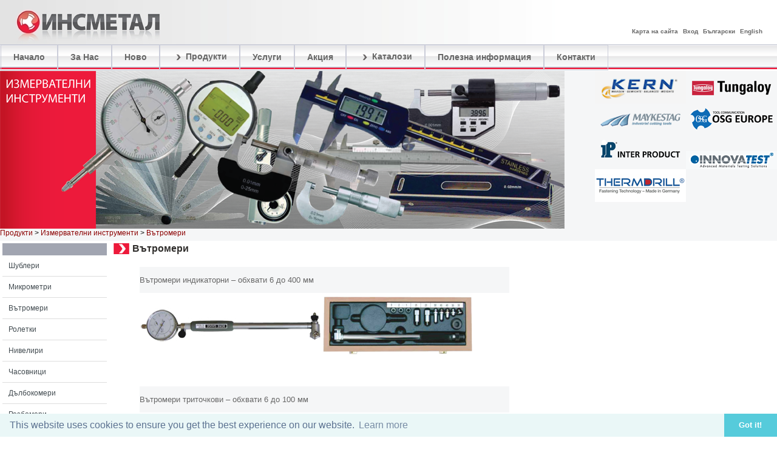

--- FILE ---
content_type: text/html; charset=utf-8
request_url: http://insmetal.net/default.aspx/vatromeri/bg
body_size: 8864
content:

<!DOCTYPE HTML PUBLIC "-//W3C//DTD HTML 4.01 Transitional//EN" "http://www.w3.org/TR/html4/loose.dtd">
<html>
<head>
	<title>Инсметал - инструменти: метчик, плашка, свредло, фреза, нож, райбер, зенкер, менгеме, пластина, менгеме, шублер, микрометър, патронник, универсал, CNMG, DNMG, CCMT, CNMM, SNMM, TCMT - Вътромери</title>
	<meta http-equiv="Content-Type" content="text/html;charset=utf-8" >
	<meta http-equiv="content-language" content="bg">
	<meta name="description" content="Инсметал предлага инструменти: метчик, плашка, свредло, фреза, нож, райбер, зенкер, менгеме, пластина, менгеме, шублер, микрометър, патронник, универсал, CNMG, DNMG, CCMT, CNMM, SNMM, TCMT" >
	<meta name="keywords" content="Инсметал, insmetal, instrument, инструменти, метчик, плашка, свредло, фреза, нож, райбер, зенкер, менгеме, пластина, менгеме, шублер, микрометър, патронник, универсал, CNMG, DNMG, CCMT, CNMM, SNMM, TCMT" >
	<link type="image/x-icon" rel="shortcut icon" href="/images/favicon.gif">
	<link type="image/x-icon" rel="icon" href="/images/favicon.gif" >
	<link type="text/css" rel="stylesheet" href="/css/Portal.css" >
	<link type="text/css" rel="stylesheet" href="/css/PortalPrint.css" media="print" >
	<link type="text/css" rel="stylesheet" href="/css/calendar-win2k-cold-1.css" title="win2k-cold-1" media="all" >
	<link rel="stylesheet" type="text/css" href="https://cdn.jsdelivr.net/npm/cookieconsent@3/build/cookieconsent.min.css" />
	<script type="text/javascript" src="/js/Menu.js"></script>
	<script type="text/javascript" src="/js/TreeView.js"></script>
	<script type="text/javascript" src="/js/PopupImage.js"></script>
	<script type="text/javascript" src="/js/RunFlash.js"></script>
	<script type="text/javascript" src="/js/calendar.js"></script>
	<script type="text/javascript" src="/js/calendar-en.js"></script>
	<script type="text/javascript" src="/js/calendar-setup.js"></script>
	<!--[if IE]>
	<style type="text/css">
	* html .Page 
	{
		width: 930px; /* fallback value */
		width: expression(((document.compatMode && document.compatMode=='CSS1Compat') ? document.documentElement.clientWidth : document.body.clientWidth) > 2048 ? "2048px" : (((document.compatMode && document.compatMode=='CSS1Compat') ? document.documentElement.clientWidth : document.body.clientWidth) < 930 ? "930px" : "100%"));
	}
	</style>
	<![endif]-->
</head>
<body>
<form name="form1" method="post" action="/default.aspx/vatromeri/bg" id="form1">
<div>
<input type="hidden" name="__VIEWSTATE" id="__VIEWSTATE" value="/[base64]/[base64]" />
</div>


<script type="text/javascript">
<!--
var phf=new phfc()
function phfc(){this.frm=true;};
-->
</script>
<script type="text/javascript">
<!--
var phftv=new phftvc()
function phftvc(){this.frm=true;};
-->
</script>
<div>

	<input type="hidden" name="__VIEWSTATEGENERATOR" id="__VIEWSTATEGENERATOR" value="CA0B0334" />
	<input type="hidden" name="__EVENTTARGET" id="__EVENTTARGET" value="" />
	<input type="hidden" name="__EVENTARGUMENT" id="__EVENTARGUMENT" value="" />
</div>
<div id="PageDiv" class="Page">
<div id="HeaderDiv" class="Header">
<div class="Panel">
	
	<div id="ctl00_ModuleContent" class="PanelContent">
		<img id="ctl00_Image1" src="/images/banner.jpg" alt="banner" style="border-width:0px;" /><br />
	</div>
</div>

<div class="Panel">
	
	<div id="ctl01_ModuleContent" class="HeadNavigation"><a class="Navigation" href="/default.aspx/karta-na-sajta/bg" >Карта на сайта</a>&nbsp;<a class="Navigation" href="/default.aspx/login/bg" >Вход</a>&nbsp;<a class="Navigation" href="/default.aspx/bg" >Български</a>&nbsp;<a class="Navigation" href="/default.aspx/en" >English</a>&nbsp;</div>
</div>

<div class="Panel">
	
	<div id="ctl02_ModuleContent" class="HeadMenu">
		
		

<noscript><div>The APNSoft Menu will only work on JavaScript enabled browsers.<br/><br/></div></noscript>
<script type="text/javascript">
<!--
var mnEDBFL = new mnEDBFLCn()
function mnEDBFLCn()
{
this.uid='ctl02$Menu';
this.sfu='/css/';
this.qstr='tabid=56&tablang=bg&';
this.arrR=new Image();this.arrR.src=this.sfu+'ArrowRight.gif';
this.arrRO=new Image();this.arrRO.src=this.sfu+'ArrowRightOver.gif';
this.ccp='';
this.o=1;
this.ed=1;
this.zi=199;
this.smo='1';
this.smc='1';
this.iitm4Ic=new Image();this.iitm4Ic.src=this.sfu+'node.gif';
this.iitm4IcO=new Image();this.iitm4IcO.src=this.sfu+'node_open.gif';
this.iitm5Ic=new Image();this.iitm5Ic.src=this.sfu+'node.gif';
this.iitm5IcO=new Image();this.iitm5IcO.src=this.sfu+'node_open.gif';
this.iitm6Ic=new Image();this.iitm6Ic.src=this.sfu+'node.gif';
this.iitm6IcO=new Image();this.iitm6IcO.src=this.sfu+'node_open.gif';
this.iitm7Ic=new Image();this.iitm7Ic.src=this.sfu+'node.gif';
this.iitm7IcO=new Image();this.iitm7IcO.src=this.sfu+'node_open.gif';
this.iitm8Ic=new Image();this.iitm8Ic.src=this.sfu+'node.gif';
this.iitm8IcO=new Image();this.iitm8IcO.src=this.sfu+'node_open.gif';
this.iitm9Ic=new Image();this.iitm9Ic.src=this.sfu+'node.gif';
this.iitm9IcO=new Image();this.iitm9IcO.src=this.sfu+'node_open.gif';
this.iitm10Ic=new Image();this.iitm10Ic.src=this.sfu+'node.gif';
this.iitm10IcO=new Image();this.iitm10IcO.src=this.sfu+'node_open.gif';
this.iitm12Ic=new Image();this.iitm12Ic.src=this.sfu+'node.gif';
this.iitm12IcO=new Image();this.iitm12IcO.src=this.sfu+'node_open.gif';
this.iitm13Ic=new Image();this.iitm13Ic.src=this.sfu+'node.gif';
this.iitm13IcO=new Image();this.iitm13IcO.src=this.sfu+'node_open.gif';
this.iitm14Ic=new Image();this.iitm14Ic.src=this.sfu+'node.gif';
this.iitm14IcO=new Image();this.iitm14IcO.src=this.sfu+'node_open.gif';
this.iitm15Ic=new Image();this.iitm15Ic.src=this.sfu+'node.gif';
this.iitm15IcO=new Image();this.iitm15IcO.src=this.sfu+'node_open.gif';
this.iitm16Ic=new Image();this.iitm16Ic.src=this.sfu+'node.gif';
this.iitm16IcO=new Image();this.iitm16IcO.src=this.sfu+'node_open.gif';
this.iitm17Ic=new Image();this.iitm17Ic.src=this.sfu+'node.gif';
this.iitm17IcO=new Image();this.iitm17IcO.src=this.sfu+'node_open.gif';
this.iitm18Ic=new Image();this.iitm18Ic.src=this.sfu+'node.gif';
this.iitm18IcO=new Image();this.iitm18IcO.src=this.sfu+'node_open.gif';
this.iitm19Ic=new Image();this.iitm19Ic.src=this.sfu+'node.gif';
this.iitm19IcO=new Image();this.iitm19IcO.src=this.sfu+'node_open.gif';
this.iitm20Ic=new Image();this.iitm20Ic.src=this.sfu+'node.gif';
this.iitm20IcO=new Image();this.iitm20IcO.src=this.sfu+'node_open.gif';
this.iitm21Ic=new Image();this.iitm21Ic.src=this.sfu+'node.gif';
this.iitm21IcO=new Image();this.iitm21IcO.src=this.sfu+'node_open.gif';
this.iitm22Ic=new Image();this.iitm22Ic.src=this.sfu+'node.gif';
this.iitm22IcO=new Image();this.iitm22IcO.src=this.sfu+'node_open.gif';
this.iitm23Ic=new Image();this.iitm23Ic.src=this.sfu+'node.gif';
this.iitm23IcO=new Image();this.iitm23IcO.src=this.sfu+'node_open.gif';
this.iitm24Ic=new Image();this.iitm24Ic.src=this.sfu+'node.gif';
this.iitm24IcO=new Image();this.iitm24IcO.src=this.sfu+'node_open.gif';
this.iitm27Ic=new Image();this.iitm27Ic.src=this.sfu+'node.gif';
this.iitm27IcO=new Image();this.iitm27IcO.src=this.sfu+'node_open.gif';
this.iitm28Ic=new Image();this.iitm28Ic.src=this.sfu+'node.gif';
this.iitm28IcO=new Image();this.iitm28IcO.src=this.sfu+'node_open.gif';
this.ssl=true;
this.ocDt=250;
this.ldtx='Please Wait...';
this.SelIts=new Array(13);
this.SMH='10000px';
}

-->
</script>
<div id="mnEDBF_0p" style="Z-INDEX:200;height:auto;width:auto;POSITION:Static;LEFT:0px;TOP:0px;border:outset 0px;"><table cellspacing="0" onclick="dm.mc();" class="ParentMainTab"><tr><td class="ParentMainTd"><table cellspacing="0" class="MainTab"><tr><td onmouseover="dm.v(this);" onmouseout="dm.u(this);" onclick="dm.clHrf('/default.aspx/nachalo/bg','');" class="MainTdd" id="mnEDBF_itm1">Начало</td><td onmouseover="dm.v(this);" onmouseout="dm.u(this);" onclick="dm.clHrf('/default.aspx/za-nas/bg','');" class="MainTdd" id="mnEDBF_itm2">За Нас</td><td onmouseover="dm.v(this);" onmouseout="dm.u(this);" onclick="dm.clHrf('/default.aspx/novo/bg','');" class="MainTdd" id="mnEDBF_itm3">Ново</td><td onmouseover="dm.v(this);" onmouseout="dm.u(this);" onclick="dm.clHrf('/default.aspx/produkti/bg','');" class="MainTdd" id="mnEDBF_itm4"><img src="/css/node.gif" style="float:left;" alt=""></img>&nbsp;Продукти</td><td onmouseover="dm.v(this);" onmouseout="dm.u(this);" onclick="dm.clHrf('/default.aspx/uslugi/bg','');" class="MainTdd" id="mnEDBF_itm25">Услуги</td><td onmouseover="dm.v(this);" onmouseout="dm.u(this);" onclick="dm.clHrf('/default.aspx/akcija/bg','');" class="MainTdd" id="mnEDBF_itm26">Акция</td><td onmouseover="dm.v(this);" onmouseout="dm.u(this);" onclick="dm.clHrf('/default.aspx/katalozi/bg','');" class="MainTdd" id="mnEDBF_itm27"><img src="/css/node.gif" style="float:left;" alt=""></img>&nbsp;Каталози</td><td onmouseover="dm.v(this);" onmouseout="dm.u(this);" onclick="dm.clHrf('/default.aspx/polezna-informacija/bg','');" class="MainTdd" id="mnEDBF_itm34">Полезна информация</td><td onmouseover="dm.v(this);" onmouseout="dm.u(this);" onclick="dm.clHrf('/default.aspx/kontakti/bg','');" class="MainTdd" id="mnEDBF_itm35">Контакти</td></tr></table></td></tr></table></div><div><input id="sit_mnEDBF_vs" name="sit_mnEDBF_vs" type="hidden" value="" /></div>


				
	</div>
</div>

<div class="Panel">
	
	<div id="ctl03_ModuleContent" class="PanelContent" style="position: absolute; top:20px; left: 30px;">
	<p><a href="/"><img height="30" width="240" alt="" src="/images/1x1.gif" /></a></p></div>
</div>
</div>
<div id="ContentDiv" class="Content">
	<table align="left" style="background:white;width:100%;" cellspacing="0" cellpadding="0">
	<tr><td valign="top">
		<div id="LeftPane" class="LeftPane">
<div class="Panel">
	
	<div id="ctl06_ModuleContent" class="LeftMenu">
		<ul><li><a href="/default.aspx/shubleri/bg">Шублери</a></li><li><a href="/default.aspx/mikrometri/bg">Микрометри</a></li><li><a href="/default.aspx/vatromeri/bg">Вътромери</a></li><li><a href="/default.aspx/roletki/bg">Ролетки</a></li><li><a href="/default.aspx/niveliri/bg">Нивелири</a></li><li><a href="/default.aspx/chasovnici/bg">Часовници</a></li><li><a href="/default.aspx/dalbokomeri/bg">Дълбокомери</a></li><li><a href="/default.aspx/rezbomeri/bg">Резбомери</a></li><li><a href="/default.aspx/radiusomerni-plastini/bg">Радиусомерни пластини</a></li><li><a href="/default.aspx/luftomerni-plastini/bg">Луфтомерни пластини</a></li><li><a href="/default.aspx/shloserski-agli/bg">Шлосерски ъгли</a></li><li><a href="/default.aspx/magnitni-stojki/bg">Магнитни стойки</a></li><li><a href="/default.aspx/aglomeri/bg">Ъгломери</a></li><li><a href="/default.aspx/pasametri/bg">Пасаметри</a></li><li><a href="/default.aspx/shabloni/bg">Шаблони</a></li><li><a href="/default.aspx/visokomeri/bg">Високомери</a></li><li><a href="/default.aspx/trasazhni-granitni-masi/bg">Трасажни гранитни маси</a></li><li><a href="/default.aspx/plosko-paralelni-merki/bg">Плоско-паралелни мерки</a></li><li><a href="/default.aspx/tvardomeri/bg">Твърдомери</a></li><li><a href="/default.aspx/pergeli/bg">Пергели</a></li><li><a href="/default.aspx/chertilki/bg">Чертилки</a></li></ul>
	</div>
</div>
</div>
	</td><td valign="top" width="100%">
		<div id="ContentPane" class="ContentPane">
<div class="Panel">
	
	<div id="ctl05_ModuleContent" class="TopImage">
	<p><img alt="Измервателни инструменти" src="/uploads/image/Banners/930x260_izmervatelni.png" /></p>
<p>&nbsp;</p></div>
</div>

<div class="Panel">
	
	<div id="ctl07_ModuleContent" class="TopImage" style="margin-top:260px;">
		<a href="/default.aspx/produkti/bg">Продукти</a> &gt; <a href="/default.aspx/izmervatelni-instrumenti/bg">Измервателни инструменти</a> &gt; <a href="/default.aspx/vatromeri/bg">Вътромери</a>
	</div>
</div>

<div class="Panel">
	<div id="ctl08_Title1_PanelTitle" class="PanelContentTitle"><a name='module194'></a>
	<span id="ctl08_Title1_ModuleTitleLabel">Вътромери</span>
	<a id="ctl08_Title1_EditButton" class="CommandButton"></a>
</div>
	<div id="ctl08_ModuleContent" class="PanelContent">
	<table cellspacing="0" cellpadding="0" width="650" border="0">
    <tbody>
        <tr>
            <td width="41">&nbsp;</td>
            <td width="601" colspan="2">&nbsp;</td>
        </tr>
        <tr>
            <td width="41">&nbsp;</td>
            <td width="601" bgcolor="#f5f6f7" colspan="2">
            <p><span style="font-size: small"><span><span style="font-family: Arial"><span><font color="#000000"><span><span><span style="color: #666666"><span style="mso-fareast-font-family: 'Times New Roman'; mso-ansi-language: BG; mso-fareast-language: BG; mso-bidi-language: AR-SA"><span style="mso-fareast-font-family: 'Times New Roman'; mso-ansi-language: BG; mso-fareast-language: BG; mso-bidi-language: AR-SA"><span style="mso-fareast-font-family: 'Times New Roman'; mso-ansi-language: BG; mso-fareast-language: BG; mso-bidi-language: AR-SA">Вътромери индикаторни &ndash; обхвати 6 до 400 мм</span></span></span></span></span></span></font></span></span></span></span><span style="font-size: xx-small"><span style="font-family: Arial"><span><font color="#000000"><span><span><span style="color: #666666"><span style="mso-fareast-font-family: 'Times New Roman'; mso-ansi-language: BG; mso-fareast-language: BG; mso-bidi-language: AR-SA"><span style="mso-fareast-font-family: 'Times New Roman'; mso-ansi-language: BG; mso-fareast-language: BG; mso-bidi-language: AR-SA" /></span></span></span></span></font></span></span></span><span style="font-family: Arial"><span><font color="#000000"><span style="font-size: small"><span><span style="color: #666666"><span style="mso-fareast-font-family: 'Times New Roman'; mso-ansi-language: BG; mso-fareast-language: BG; mso-bidi-language: AR-SA"><span style="mso-fareast-font-family: 'Times New Roman'; mso-ansi-language: BG; mso-fareast-language: BG; mso-bidi-language: AR-SA" /></span></span></span></span></font></span></span><span style="font-family: Times New Roman"><font color="#000000"><span style="font-size: small"><span><span style="color: #666666"><span style="mso-fareast-font-family: 'Times New Roman'; mso-ansi-language: BG; mso-fareast-language: BG; mso-bidi-language: AR-SA"><span style="mso-fareast-font-family: 'Times New Roman'; mso-ansi-language: BG; mso-fareast-language: BG; mso-bidi-language: AR-SA" /></span></span></span></span></font></span><font color="#000000"><span style="font-size: small"><span style="font-family: Arial"><span style="color: #666666"><span><span style="mso-fareast-font-family: 'Times New Roman'; mso-ansi-language: BG; mso-fareast-language: BG; mso-bidi-language: AR-SA"><span style="mso-fareast-font-family: 'Times New Roman'; mso-ansi-language: BG; mso-fareast-language: BG; mso-bidi-language: AR-SA" /></span></span></span></span></span><span style="font-family: Arial"><span style="color: #666666"><span><span style="mso-fareast-font-family: 'Times New Roman'; mso-ansi-language: BG; mso-fareast-language: BG; mso-bidi-language: AR-SA" /></span></span></span><span style="color: #666666"><span style="font-size: small"><span style="mso-fareast-font-family: 'Times New Roman'; mso-ansi-language: BG; mso-fareast-language: BG; mso-bidi-language: AR-SA" /></span></span><span style="font-size: small"><span style="font-family: Arial" /></span><span style="font-family: Arial" /></font></p>
            </td>
        </tr>
        <tr>
            <td width="41">&nbsp;</td>
            <td width="299"><img height="59" alt="Вътромери индикаторни &ndash; обхвати 6 до 400 мм" width="300" src="/uploads/image/PRODUCTS/Izmervatelni%20instrumenti/vatromeri.jpg" /></td>
            <td><img height="106" alt="Вътромери индикаторни &ndash; обхвати 6 до 400 мм" width="250" src="/uploads/image/PRODUCTS/Izmervatelni%20instrumenti/vatromeri_a150.jpg" /></td>
        </tr>
        <tr>
            <td width="41">&nbsp;</td>
            <td width="601" colspan="2">&nbsp;</td>
        </tr>
        <tr>
            <td width="41">&nbsp;</td>
            <td width="601" colspan="2">&nbsp;</td>
        </tr>
        <tr>
            <td width="41">&nbsp;</td>
            <td width="601" colspan="2">&nbsp;</td>
        </tr>
        <tr>
            <td width="41">&nbsp;</td>
            <td width="601" bgcolor="#f5f6f7" colspan="2">
            <p><span style="font-size: small"><span><span style="font-family: Arial"><span><font color="#000000"><span><span><span style="color: #666666"><span style="mso-fareast-font-family: 'Times New Roman'; mso-ansi-language: BG; mso-fareast-language: BG; mso-bidi-language: AR-SA"><span style="mso-fareast-font-family: 'Times New Roman'; mso-ansi-language: BG; mso-fareast-language: BG; mso-bidi-language: AR-SA"><span style="mso-fareast-font-family: 'Times New Roman'; mso-ansi-language: BG; mso-fareast-language: BG; mso-bidi-language: AR-SA">Вътромери триточкови &ndash; обхвати 6 до 100 мм</span></span></span></span></span></span></font></span></span></span></span><span style="font-size: smaller"><span style="font-family: Arial"><span><font color="#000000"><span><span><span style="color: #666666"><span style="mso-fareast-font-family: 'Times New Roman'; mso-ansi-language: BG; mso-fareast-language: BG; mso-bidi-language: AR-SA"><span style="mso-fareast-font-family: 'Times New Roman'; mso-ansi-language: BG; mso-fareast-language: BG; mso-bidi-language: AR-SA" /></span></span></span></span></font></span></span></span><span style="font-family: Arial"><span><font color="#000000"><span style="font-size: small"><span><span style="color: #666666"><span style="mso-fareast-font-family: 'Times New Roman'; mso-ansi-language: BG; mso-fareast-language: BG; mso-bidi-language: AR-SA"><span style="mso-fareast-font-family: 'Times New Roman'; mso-ansi-language: BG; mso-fareast-language: BG; mso-bidi-language: AR-SA" /></span></span></span></span></font></span></span><span style="font-family: Times New Roman"><font color="#000000"><span style="font-size: small"><span><span style="color: #666666"><span style="mso-fareast-font-family: 'Times New Roman'; mso-ansi-language: BG; mso-fareast-language: BG; mso-bidi-language: AR-SA"><span style="mso-fareast-font-family: 'Times New Roman'; mso-ansi-language: BG; mso-fareast-language: BG; mso-bidi-language: AR-SA" /></span></span></span></span></font></span><font color="#000000"><span style="font-size: small"><span style="font-family: Arial"><span style="color: #666666"><span><span style="mso-fareast-font-family: 'Times New Roman'; mso-ansi-language: BG; mso-fareast-language: BG; mso-bidi-language: AR-SA"><span style="mso-fareast-font-family: 'Times New Roman'; mso-ansi-language: BG; mso-fareast-language: BG; mso-bidi-language: AR-SA" /></span></span></span></span></span><span style="font-family: Arial"><span style="color: #666666"><span><span style="mso-fareast-font-family: 'Times New Roman'; mso-ansi-language: BG; mso-fareast-language: BG; mso-bidi-language: AR-SA" /></span></span></span><span style="color: #666666"><span style="font-size: small"><span style="mso-fareast-font-family: 'Times New Roman'; mso-ansi-language: BG; mso-fareast-language: BG; mso-bidi-language: AR-SA" /></span></span><span style="font-size: small"><span style="font-family: Arial" /></span><span style="font-family: Arial" /></font></p>
            </td>
        </tr>
    </tbody>
</table>
<p>&nbsp;</p></div>
</div>
<br /></div>
	</td><td valign="top">
		<div id="RightPane" class="RightPane">
<div class="Panel">
	
	<div id="ctl04_ModuleContent" class="TopImage" style="right:0;left:auto;">
	<p><a href="http://www.insmetal.net/default.aspx/kern-germanija/bg"><img src="/uploads/image/Logos/150x54_kern.png" alt="" /></a><a title="Tungaloy - Япония" href="/default.aspx/tungaloy-japonija/bg"><img alt="Tungaloy - Япония" src="/uploads/image/Logos/150x54_tungaliy.png" /></a><br />
<a title="Maykestag - Австрия" href="/default.aspx/maykestag-avstrija/bg"><img alt="Maykestag - Австрия" src="/uploads/image/Logos/150x54_maykestag.png" /></a><a title="OSG EUROPE" href="/default.aspx/osg-japonija/bg"><img alt="OSG EUROPE" src="/uploads/image/Logos/150x54_osg.png" /></a><br />
<a title="Inter Product" href="/default.aspx/inter-product-holandija/bg"><img alt="Inter Product" src="/uploads/image/Logos/150x54_ip.png" /></a><a href="/default.aspx/innovatest-holandija/bg"><img alt="INNOVATEST, Холандия" src="/uploads/image/Logos/150x30_inovatest.png" /></a><br />
<a title="Termdrill - Германия" href="#"><img alt="THWRMDRILL, Германия" src="/uploads/image/Logos/thermdrill_logo.jpg" /></a><br />
<br />
&nbsp;</p></div>
</div>
</div>
	</td></tr>
	</table>
</div>
<div id="FooterDiv" class="Footer">
<div class="Panel">
	
	<div id="ctl09_ModuleContent" class="PanelContent">
	<table border="0" cellpadding="0" cellspacing="0" width="925">
    <tbody>
        <tr>
            <td width="4">&nbsp;</td>
            <td width="293"><a href="/default.aspx/akcija/bg"><img alt="Акция" height="80" src="/uploads/image/icon/290x80_akcia.png" width="290" /></a></td>
            <td width="16">&nbsp;</td>
            <td width="291"><a href="/default.aspx/novo/bg"><img alt="Ново" height="80" src="/uploads/image/icon/290x80_new.png" width="290" /></a></td>
            <td width="21">&nbsp;</td>
            <td width="286"><a href="/default.aspx/katalozi/bg"><img alt="Каталози" height="80" src="/uploads/image/icon/290x80_katalog.png" width="290" /></a></td>
        </tr>
        <tr>
            <td width="4">&nbsp;</td>
            <td width="293">&nbsp;</td>
            <td width="16">&nbsp;</td>
            <td width="291">&nbsp;</td>
            <td width="21">&nbsp;</td>
            <td width="286">&nbsp;</td>
        </tr>
        <tr>
            <td width="4">&nbsp;</td>
            <td colspan="5" rowspan="1" style="text-align: center;" width="293"><a href="http://www.kashtazagosti.net/" target="_blank"><img alt="Балкански кът - къща за гости / Гурме Хаус - стаи за гости" src="/uploads/image/Banners/logo-kashta-za-gosti-big.png" /></a></td>
        </tr>
        <tr>
            <td width="4">&nbsp;</td>
            <td width="293">&nbsp;</td>
            <td width="16">&nbsp;</td>
            <td width="291">&nbsp;</td>
            <td width="21">&nbsp;</td>
            <td width="286">&nbsp;</td>
        </tr>
        <tr>
            <td width="4">&nbsp;</td>
            <td colspan="5" style="text-align: center"><iframe allowtransparency="allowtransparency" frameborder="no" height="90" scrolling="no" src="http://www.econt.com/voffice/768x70/?mediator=http%3A%2F%2Fwww.insmetal.net%2F" width="790"></iframe></td>
        </tr>
        <tr>
            <td width="4">&nbsp;</td>
            <td colspan="5" style="text-align: center">&nbsp;</td>
        </tr>
    </tbody>
</table>
<table border="0" cellpadding="0" cellspacing="0" width="925">
    <tbody>
        <tr>
            <td width="4">&nbsp;</td>
            <td bgcolor="#faf9f4" colspan="5">
            <p style="text-align: center"><span style="font-family: Arial"><span style="font-size: x-small"><span style="font-size: x-small"><span><span style="font-family: Arial"><span style="color: rgb(102,102,102)">Copyright &copy;2008&nbsp;&nbsp;Insmetal Ltd.&nbsp;-&nbsp;www.&nbsp;insmetal.net&nbsp; All rights reserved.</span></span><br />
            <span style="font-family: Verdana"><span style="font-family: Arial"><span style="color: rgb(51,102,255)"><span style="color: rgb(0,204,255)"><span style="color: rgb(255,255,255)"><span><span style="font-family: Arial"><span style="color: rgb(102,102,102)">Powered by <a href="http://www.bentbg.net/" target="_blank"><img alt="Studio BENT" height="12" src="http://www.insmetal.net/uploads/image/ovca_12.png" width="19" /></a>&nbsp;</span></span><span><span style="font-size: x-small"><span style="font-family: Arial"><span><span><span><span style="color: rgb(255,102,0)"><span><a class="NoUnderline" href="http://www.bentbg.net/" target="_blank" title="Studio BENT"><span style="font-size: x-small"><span><b><span style="color: rgb(255,153,0)">Studio BENT</span></b></span></span></a>&nbsp;</span></span></span></span></span></span></span></span></span></span></span></span></span></span></span></span></span></span></p>
            </td>
        </tr>
    </tbody>
</table>
<script src="http://www.google-analytics.com/urchin.js" type="text/javascript">
</script><script type="text/javascript">
_uacct = "UA-3568610-11";
urchinTracker();
</script></div>
</div>
</div>
</div>

<script type="text/javascript">
//<![CDATA[
var theForm = document.forms['form1'];
if (!theForm) {
    theForm = document.form1;
}
function __doPostBack(eventTarget, eventArgument) {
    if (!theForm.onsubmit || (theForm.onsubmit() != false)) {
        theForm.__EVENTTARGET.value = eventTarget;
        theForm.__EVENTARGUMENT.value = eventArgument;
        theForm.submit();
    }
}
//]]>
</script>


<div id="mnEDBFifc"></div><div id="mnEDBF_itm4p" style="Z-INDEX:200;height:auto;visibility:hidden;POSITION:absolute;LEFT:1px;TOP:1px;WIDTH:auto;"><table cellspacing="0" class="ParentSubTab"><tr><td onclick="dm.mc();" class="ParentSubTd"><table cellspacing="0" class="SubTab"><tr onmouseover="dm.v(this);" onmouseout="dm.u(this);" onclick="dm.clHrf('/default.aspx/innovatest-holandija/bg','');" id="mnEDBF_itm5" class="SubTrd"><td class="SubTd"><img src="/css/node.gif" style="display:block;" alt=""></img></td><td class="SubTd">Innovatest - Холандия</td><td style="empty-cells:show;" class="SubTd"><br /></td></tr><tr onmouseover="dm.v(this);" onmouseout="dm.u(this);" onclick="dm.clHrf('/default.aspx/tungaloy-japonija/bg','');" id="mnEDBF_itm6" class="SubTrd"><td class="SubTd"><img src="/css/node.gif" style="display:block;" alt=""></img></td><td class="SubTd">Tungaloy - Япония</td><td style="empty-cells:show;" class="SubTd"><br /></td></tr><tr onmouseover="dm.v(this);" onmouseout="dm.u(this);" onclick="dm.clHrf('/default.aspx/maykestag-avstrija/bg','');" id="mnEDBF_itm7" class="SubTrd"><td class="SubTd"><img src="/css/node.gif" style="display:block;" alt=""></img></td><td class="SubTd">Maykestag - Австрия</td><td style="empty-cells:show;" class="SubTd"><br /></td></tr><tr onmouseover="dm.v(this);" onmouseout="dm.u(this);" onclick="dm.clHrf('/default.aspx/osg-japonija/bg','');" id="mnEDBF_itm8" class="SubTrd"><td class="SubTd"><img src="/css/node.gif" style="display:block;" alt=""></img></td><td class="SubTd">OSG - Япония</td><td style="empty-cells:show;" class="SubTd"><br /></td></tr><tr onmouseover="dm.v(this);" onmouseout="dm.u(this);" onclick="dm.clHrf('/default.aspx/inter-product-holandija/bg','');" id="mnEDBF_itm9" class="SubTrd"><td class="SubTd"><img src="/css/node.gif" style="display:block;" alt=""></img></td><td class="SubTd">Inter Product - Холандия</td><td style="empty-cells:show;" class="SubTd"><br /></td></tr><tr onmouseover="dm.v(this);" onmouseout="dm.u(this);" onclick="dm.clHrf('/default.aspx/kern-germanija/bg','');" id="mnEDBF_itm10" class="SubTrd"><td class="SubTd"><img src="/css/node.gif" style="display:block;" alt=""></img></td><td class="SubTd">KERN - Германия</td><td style="empty-cells:show;" class="SubTd"><br /></td></tr><tr onmouseover="dm.v(this);" onmouseout="dm.u(this);" onclick="dm.clHrf('/default.aspx/thermdrill-germanija/bg','');" id="mnEDBF_itm11" class="SubTrd"><td class="SubTd" style="empty-cells:show;"><br /></td><td class="SubTd">Thermdrill - Германия</td><td style="empty-cells:show;" class="SubTd"><br /></td></tr><tr onmouseover="dm.v(this);" onmouseout="dm.u(this);" onclick="dm.clHrf('/default.aspx/metalorezheshti-instrumenti/bg','');" id="mnEDBF_itm12" class="SubTrd"><td class="SubTd"><img src="/css/node.gif" style="display:block;" alt=""></img></td><td class="SubTd">Металорежещи инструменти</td><td style="empty-cells:show;" class="SubTd"><br /></td></tr><tr onmouseover="dm.v(this);" onmouseout="dm.u(this);" onclick="dm.clHrf('/default.aspx/abrazivni-instrumenti/bg','');" id="mnEDBF_itm13" class="SubTrd"><td class="SubTd"><img src="/css/node.gif" style="display:block;" alt=""></img></td><td class="SubTd">Абразивни инструменти</td><td style="empty-cells:show;" class="SubTd"><br /></td></tr><tr onmouseover="dm.v(this);" onmouseout="dm.u(this);" onclick="dm.clHrf('/default.aspx/izmervatelni-instrumenti/bg','');" id="mnEDBF_itm14" class="SubTrd"><td class="SubTd"><img src="/css/node.gif" style="display:block;" alt=""></img></td><td class="SubTd">Измервателни инструменти</td><td style="empty-cells:show;" class="SubTd"><br /></td></tr><tr onmouseover="dm.v(this);" onmouseout="dm.u(this);" onclick="dm.clHrf('/default.aspx/rachni-i-shlosero-montazhni-instrumenti/bg','');" id="mnEDBF_itm15" class="SubTrd"><td class="SubTd"><img src="/css/node.gif" style="display:block;" alt=""></img></td><td class="SubTd">Ръчни и шлосеро-монтажни инструменти</td><td style="empty-cells:show;" class="SubTd"><br /></td></tr><tr onmouseover="dm.v(this);" onmouseout="dm.u(this);" onclick="dm.clHrf('/default.aspx/inzhenerni-plastmasi/bg','');" id="mnEDBF_itm16" class="SubTrd"><td class="SubTd"><img src="/css/node.gif" style="display:block;" alt=""></img></td><td class="SubTd">Инженерни пластмаси</td><td style="empty-cells:show;" class="SubTd"><br /></td></tr><tr onmouseover="dm.v(this);" onmouseout="dm.u(this);" onclick="dm.clHrf('/default.aspx/krepezhni-elementi/bg','');" id="mnEDBF_itm17" class="SubTrd"><td class="SubTd"><img src="/css/node.gif" style="display:block;" alt=""></img></td><td class="SubTd">Крепежни елементи</td><td style="empty-cells:show;" class="SubTd"><br /></td></tr><tr onmouseover="dm.v(this);" onmouseout="dm.u(this);" onclick="dm.clHrf('/default.aspx/ekipirovka-i-okomplektovka-za/bg','');" id="mnEDBF_itm18" class="SubTrd"><td class="SubTd"><img src="/css/node.gif" style="display:block;" alt=""></img></td><td class="SubTd">Екипировка и окомплектовка за металорежещи машини</td><td style="empty-cells:show;" class="SubTd"><br /></td></tr><tr onmouseover="dm.v(this);" onmouseout="dm.u(this);" onclick="dm.clHrf('/default.aspx/zavarachna-tehnika-i-konsumativi/bg','');" id="mnEDBF_itm19" class="SubTrd"><td class="SubTd"><img src="/css/node.gif" style="display:block;" alt=""></img></td><td class="SubTd">Заваръчна техника и консумативи</td><td style="empty-cells:show;" class="SubTd"><br /></td></tr><tr onmouseover="dm.v(this);" onmouseout="dm.u(this);" onclick="dm.clHrf('/default.aspx/diamanteni-instrumenti/bg','');" id="mnEDBF_itm20" class="SubTrd"><td class="SubTd"><img src="/css/node.gif" style="display:block;" alt=""></img></td><td class="SubTd">Диамантени инструменти</td><td style="empty-cells:show;" class="SubTd"><br /></td></tr><tr onmouseover="dm.v(this);" onmouseout="dm.u(this);" onclick="dm.clHrf('/default.aspx/tovarozahvatni-i-tovaropodemni/bg','');" id="mnEDBF_itm21" class="SubTrd"><td class="SubTd"><img src="/css/node.gif" style="display:block;" alt=""></img></td><td class="SubTd">Товарозахватни и товароподемни съоръжения</td><td style="empty-cells:show;" class="SubTd"><br /></td></tr><tr onmouseover="dm.v(this);" onmouseout="dm.u(this);" onclick="dm.clHrf('/default.aspx/elektricheski-instrumenti-i-mashini/bg','');" id="mnEDBF_itm22" class="SubTrd"><td class="SubTd"><img src="/css/node.gif" style="display:block;" alt=""></img></td><td class="SubTd">Електрически инструменти и машини</td><td style="empty-cells:show;" class="SubTd"><br /></td></tr><tr onmouseover="dm.v(this);" onmouseout="dm.u(this);" onclick="dm.clHrf('/default.aspx/loctite/bg','');" id="mnEDBF_itm23" class="SubTrd"><td class="SubTd"><img src="/css/node.gif" style="display:block;" alt=""></img></td><td class="SubTd">Loctite</td><td style="empty-cells:show;" class="SubTd"><br /></td></tr><tr onmouseover="dm.v(this);" onmouseout="dm.u(this);" onclick="dm.clHrf('/default.aspx/drugi/bg','');" id="mnEDBF_itm24" class="SubTrd"><td class="SubTd"><img src="/css/node.gif" style="display:block;" alt=""></img></td><td class="SubTd">Други</td><td style="empty-cells:show;" class="SubTd"><br /></td></tr></table></td></tr></table></div><div id="mnEDBF_itm27p" style="Z-INDEX:200;height:auto;visibility:hidden;POSITION:absolute;LEFT:1px;TOP:1px;WIDTH:auto;"><table cellspacing="0" class="ParentSubTab"><tr><td onclick="dm.mc();" class="ParentSubTd"><table cellspacing="0" class="SubTab"><tr onmouseover="dm.v(this);" onmouseout="dm.u(this);" onclick="dm.clHrf('/default.aspx/katalozi-metalorezheshti-instrumenti/bg','');" id="mnEDBF_itm28" class="SubTrd"><td class="SubTd"><img src="/css/node.gif" style="display:block;" alt=""></img></td><td class="SubTd">Каталози металорежещи инструменти</td><td style="empty-cells:show;" class="SubTd"><br /></td></tr><tr onmouseover="dm.v(this);" onmouseout="dm.u(this);" onclick="dm.clHrf('/default.aspx/katalozi-tungaloy-japonija/bg','');" id="mnEDBF_itm29" class="SubTrd"><td class="SubTd" style="empty-cells:show;"><br /></td><td class="SubTd">Каталози Tungaloy - Япония</td><td style="empty-cells:show;" class="SubTd"><br /></td></tr><tr onmouseover="dm.v(this);" onmouseout="dm.u(this);" onclick="dm.clHrf('/default.aspx/katalozi-maykestag-avstrija/bg','');" id="mnEDBF_itm30" class="SubTrd"><td class="SubTd" style="empty-cells:show;"><br /></td><td class="SubTd">Каталози Maykestag - Австрия</td><td style="empty-cells:show;" class="SubTd"><br /></td></tr><tr onmouseover="dm.v(this);" onmouseout="dm.u(this);" onclick="dm.clHrf('/default.aspx/katalozi-osg-japonija/bg','');" id="mnEDBF_itm31" class="SubTrd"><td class="SubTd" style="empty-cells:show;"><br /></td><td class="SubTd">Каталози OSG - Япония</td><td style="empty-cells:show;" class="SubTd"><br /></td></tr><tr onmouseover="dm.v(this);" onmouseout="dm.u(this);" onclick="dm.clHrf('/default.aspx/katalozi-innovatest-holandija/bg','');" id="mnEDBF_itm32" class="SubTrd"><td class="SubTd" style="empty-cells:show;"><br /></td><td class="SubTd">Каталози Innovatest - Холандия</td><td style="empty-cells:show;" class="SubTd"><br /></td></tr><tr onmouseover="dm.v(this);" onmouseout="dm.u(this);" onclick="dm.clHrf('/default.aspx/katalozi-kern-germanija/bg','');" id="mnEDBF_itm33" class="SubTrd"><td class="SubTd" style="empty-cells:show;"><br /></td><td class="SubTd">Каталози KERN - Германия</td><td style="empty-cells:show;" class="SubTd"><br /></td></tr></table></td></tr></table></div>
<script type="text/javascript">
<!--
var mnEDBFi=function(){dm.i('mnEDBF',0);};
setTimeout('mnEDBFi()',10);
-->
</script></form>
<script src="https://cdn.jsdelivr.net/npm/cookieconsent@3/build/cookieconsent.min.js" data-cfasync="false"></script>
<script>
window.cookieconsent.initialise({
  "palette": {
    "popup": {
      "background": "#eaf7f7",
      "text": "#5c7291"
    },
    "button": {
      "background": "#56cbdb",
      "text": "#ffffff"
    }
  },
  "theme": "edgeless"
});
</script>
</body>
</html>


--- FILE ---
content_type: text/css
request_url: http://insmetal.net/css/Portal.css
body_size: 3096
content:
/* ================================
    CSS STYLES FOR THE InsMetal
    10.07.2008 ver.1
   ================================*/ 

/* ADMIN PAGE CLASSES */

.AdminPage
{
	background: white;
	text-align: center;
}

.AdminPage .Header
{
	display: none;
}

.AdminPage .Content
{
	text-align: center;
	padding: 0;
	width: 100%;
}

.AdminPage .Footer
{
	display: none;
}

/* GENERAL CLASSES */

.Page
{
	background: white;
	margin: 0;
	padding: 0;
	width: 100%;
	min-width: 930px;
	max-width: 2048px;
}

.Header
{
	position: relative;
	background: url("../images/header_hline.jpg") repeat-y top left;
	text-align: left;
	width: 100%;
}

.Content
{
	position: relative;
	padding-top: 280px;
	background: #f5f6f7;
	text-align: left;
	width: 100%;
}

.Footer
{
	background: #F5F6F7;
	width: 100%;
}

.SearchBox
{
	position: absolute;
	background: transparent;
	top: 18px;
	/*left: 730px;*/
	right: 18px;
	left: auto;
}

.HeadNavigation
{
	position: absolute;
	background: transparent;
	top: 42px;
	/*left: 730px;*/
	right: 18px;
	left: auto;
}

.HeadMenu
{
	background: url("../images/vline_menu.gif") repeat-x top left;
}

A.Navigation:link, A.Navigation:visited, A.Navigation:active
{
	color: #666666;
    font: bold 10px Arial, sans-serif;
	text-decoration: none;
	position: static;
	width: auto;
	padding: 2px;
}

A.Navigation:hover
{
	color: black;
    font: bold 10px Arial, sans-serif;
	text-decoration: underline;
	position: static;
	width: auto;
	padding: 2px;
}

.LeftPane
{
	background: white;
	width: 180px;
}

.ContentPane
{
	background: white;
	float: left;
	width: 100%;
}

.RightPane
{
	background: white;
	width: 150px;
}

.Panel
{
	margin: 4px;
}

.Header .Panel
{
	margin: 0px;
	background: transparent;
}

.Footer .Panel
{
	margin: 0px;
	background: transparent;
}

.Header .PanelContent
{
	background: transparent;
	padding: 0;
	margin: 0;
	border: none;
}

.PanelTitle
{
	background: transparent;
	color: #333333;
	font: 16px Arial, sans-serif;
	height: 22px;
	padding: 2px;
	margin: 0 0 1px 0;
	overflow: hidden;
}

.PanelTitle .CommandButton
{
	display: block;
	text-align: right;
	position: relative;
	top: -14px;
}

.PanelContent
{
	background: white;
	color: black;
	padding: 5px;
	margin: 0;
}

.PanelContentTitle
{
	background: transparent url("../images/title.gif") no-repeat 3px center;
	padding-left: 34px;
	color: #302E2C;
	font: bold 16px Arial, sans-serif;
}

H1.PanelContent
{
	color: #006666;
	font: bold 12px Verdana, sans-serif;
	margin: 5px 0 0 0;
	padding: 0;
}

H2.PanelContent
{
	font: bold 12px Verdana, sans-serif;
	text-transform: uppercase;
	margin: 5px 0 0 0;
	padding: 0;
}

P.PanelContent
{
	font: 12px Arial, sans-serif;
	margin: 0 0 10px 0;
}

UL.PanelContent
{
	font: 12px Arial, sans-serif;
	margin: 0 0 0 10px;
	padding: 0;
}

LI.PanelContent
{
	font: 12px Arial, sans-serif;
	margin: 0 0 0 10px;
	padding: 0;
}

A.PanelContent:link, A.PanelContent:visited, A.PanelContent:active
{
	color: #990000;
	font: 12px Arial, sans-serif;
	text-decoration: none;
}

A.PanelContent:hover 
{
	font: 12px Arial, sans-serif;
	text-decoration: underline;
}

/* SPECIFIC CLASSES */
    
/* text style for reading messages in Discussion */    
.Message    
{
    background: #eeeeee;
    font: normal 11px Verdana, Helvetica, sans-serif;
    width: 600px;
    padding: 0 6px 0 6px;
    overflow: hidden;
}   

/* style of item titles by Announcements and events */
.ItemTitle    
{
    color: #8B0000;
    font: bold 11px Verdana, Helvetica, sans-serif;
}

/* style for module titles */
.Head   
{
    color: red;
    font: normal 20px Verdana, Helvetica, sans-serif;
}

/* style of item titles on edit and admin pages */
.SubHead    
{
    color: #8B0000;
    font: bold 11px Verdana, Helvetica, sans-serif;
}

/* module title style used instead of Head for compact rendering by QuickLinks and Signin modules */
.SubSubHead 
{
    color: black;
    font: bold 11px Verdana, Helvetica, sans-serif;
}

/* text style used for most text rendered by modules */
.Normal
{
    font: normal 11px/12px Verdana, Helvetica, sans-serif;
}

/* text style used for textboxes in the admin and edit pages, for Nav compatibility */
.NormalTextBox
{
    font: normal 12px Verdana, Helvetica, sans-serif;
}

.NormalRed
{
    color: red;
    font: bold 11px Verdana, Helvetica, sans-serif;
}

.NormalBold
{
    font: bold 11px Verdana, Helvetica, sans-serif;
}

TABLE TR.NormalBold TD
{
	font-size: small;
    font-weight: bold;
}

/* text style for buttons and link buttons used in the portal admin pages */
.CommandButton     
{
    font: normal 11px Verdana, Helvetica, sans-serif;
}
    
/* hyperlink style for buttons and link buttons used in the portal admin pages */
A.CommandButton:link, A.CommandButton:visited, A.CommandButton:active
{
    color: #8B0000;
    text-decoration: underline;
}

A.CommandButton:hover    
{
    color: red;
    text-decoration: underline;
}

/* MENU */

/*Main Menu Parent Table*/
.ParentMainTab
{
	height: 42px;
}

/*Main Menu Parent Table Td*/ 
.ParentMainTd
{
	height: 42px;
}

/*Main Menu Table*/
.MainTab
{
	height: 42px;
    color: #666666;
	font: bold 14px Arial, sans-serif;
    text-decoration: none;
    cursor: default;
	padding: 0;
	margin-top: 0;
}

/*Main Menu Item Td UnHovered*/
.MainTdd
{
    color: #666666;
	font: bold 14px Arial, sans-serif;
    text-decoration: none;
    cursor: default;
	vertical-align: middle;
	padding: 3px 20px 4px 20px;
	border: solid 1px #CBCDD9;
}

/*Main Menu Item Td Hovered*/
.MainTde
{
    color: #666666;
	font: bold 14px Arial, sans-serif;
    text-decoration: none;
    cursor:default;
	vertical-align: middle;
	padding: 3px 20px 4px 20px;
	border: solid 1px #999999;
	background: url("../images/vline_menu_hover.gif") repeat-x top left;
}

/*SubMenu Parent Table*/
.ParentSubTab
{
	background: #3B3938;
	border: solid 1px #585655;
	filter: alpha(opacity=90);
	-moz-opacity :0.9;
	opacity: 0.9;
}

/*SubMenu Parent Table Td*/
.ParentSubTd
{
	padding: 0;
}

/*SubMenu Table*/
.SubTab
{
    color: white;
    text-decoration: none;
    cursor: default;
    padding: 0;
}

/*SubMenu Item Tr UnHovered*/
.SubTrd
{
    color: white;
	text-decoration: none;
	height: 24px;
}

/*SubMenu Item Tr Hovered*/
.SubTre
{
 	background: #54565F;
	color: white;
	text-decoration: none;
	height: 24px;
}

/*SubMenu Item Td*/
.SubTd
{
	font: 12px Tahoma,Arial,Verdana;
	border-top: solid 1px #585655;
	border-bottom: solid 1px #585655;
    padding: 5px 5px 5px 5px;
}

/*Separator Td*/
.Spr
{
	background: gray;
	height: 1px;
	padding: 0px;
}

TD.SubTd IMG
{
	display: none;
	width: 0;
}

/* TREEVIEW */

.TreeViewDIV 
{
	overflow:auto;
	background-color:white;
}

.TreeViewDIV img 
{
	display:block;
}

.ItemDIVd 
{
	font-family:Verdana,Arial;
	font-size:11px;
	color:Black;
	font-weight:normal;
	white-space:nowrap;
	padding:1px;
	padding-left:4px;
	padding-right:4px;
	height:auto;
	background-color:Transparent;
	border:none;
	cursor:default;
}

.ItemDIVe 
{
	font-family:Verdana,Arial;
	font-size:11px;
	color:Black;
	font-weight:normal;
	white-space:nowrap;
	padding:0px;
	padding-left:3px;
	padding-right:3px;
	height:auto;
	background-color:#eaeaea;
	border:solid 1px #AEAEAE;
	cursor:default;
}

.ItemSelDIVd 
{
	font-family:Verdana,Arial;
	font-size:11px;
	color:Black;
	font-weight:bold;
	white-space:nowrap;
	padding:0px;
	padding-left:3px;
	padding-right:3px;
	height:auto;
	background-color:#F9F9F9;
	border:solid 1px #DADADA;
	cursor:default;
}

.ItemSelDIVe 
{
	font-family:Verdana,Arial;
	font-size:11px;
	color:Black;
	font-weight:bold;
	white-space:nowrap;
	padding:0px;
	padding-left:3px;
	padding-right:3px;
	height:auto;
	background-color:#eaeaea;
	border:solid 1px gray;
	cursor:default;
}

.OpenCloseTD 
{
	width:18px;
	text-align:center;
}

.OpenCloseTD DIV
{
	display: none;
}

/* LEFT MENU CLASS */

.LeftMenu
{
	border-top: solid 20px #A1A5B1;
}

.LeftMenu UL
{
	margin-top: 0;
	padding-top: 0;
}

.LeftMenu UL LI   
{
	color: #424B50;
	font: 12px normal Arial, sans-serif;
	margin-left: -30pt;
}

.LeftMenu UL LI A:link, .LeftMenu UL LI A:visited, .LeftMenu UL LI A:active 
{
	display: block;
	padding-top: 10px;
	padding-bottom: 10px;
	padding-left: 10px;
	border-bottom: solid 1px #DDDDDD;
    text-decoration: none;
	color: #424B50;
	font: 12px normal Arial, sans-serif;
}

.LeftMenu UL LI A:hover 
{
	display: block;
	padding-top: 10px;
	padding-bottom: 10px;
	padding-left: 10px;
	border-bottom: solid 1px #DDDDDD;
	background-color: #F3F3F4;
}

.LeftMenu UL UL LI    
{
	display: none;
}

.LeftMenu UL UL UL LI 
{
	display: none;
}

.LeftMenu UL UL UL UL LI 
{
	display: none;
}

.TopImage
{
	position: absolute;
	top: 0;
	left: 0;
	width: auto;
font: 12px normal Arial, sans-serif;
}

.TopImage P
{
	margin:0;
}

/* GENERIC ELEMENTS */

BODY	
{
	background: white;
    font: 14px Arial, sans-serif;
	margin: 0;
	padding: 0;
}

P, UL, TABLE, TD, DIV, TH
{
	font: 14px Arial, sans-serif;
}

H1, H2
{
    color: #666644;
    font: normal 20px Verdana, Helvetica, sans-serif;
}

H3, H4  
{
    color: #8B0000;
    font: normal 12px Verdana, Helvetica, sans-serif;
}

H5, H6, DT
{
    color: #8B0000;
    font: bold 11px Verdana, Helvetica, sans-serif;
}

TFOOT, THEAD    
{
    color: #8B0000;
    font: 12px Verdana, Helvetica, sans-serif;
}

TH  
{
    color: #8B0000;
    font: bold 12px Verdana, Helvetica, sans-serif;
    vertical-align: baseline;
}

A:link, A:visited, A:active 
{
    color: #8B0000;
    text-decoration: none;
}

A:hover 
{
    text-decoration: underline;
}

SMALL   
{
    font: 8px Arial, sans-serif;
}

BIG 
{
    font: 14px Arial, sans-serif;
}

BLOCKQUOTE, PRE 
{
    color: #777777;
	font: 14px Lucida Console, monospace;
}

UL LI   
{
    list-style-type: square;
}

UL UL LI    
{
    list-style-type: disc;
}

UL UL UL LI 
{
    list-style-type: circle;
}

UL UL UL UL LI 
{
    list-style-type: none;
}

OL LI   
{
    list-style-type: decimal;
}

OL OL LI    
{
    list-style-type: lower-alpha;
}

OL OL OL LI 
{
    list-style-type: lower-roman;
}

HR 
{
    color: gray;
    text-align: left;
    height: 1pt;
}

IMG
{
	border: none;
}


--- FILE ---
content_type: text/css
request_url: http://insmetal.net/css/calendar-win2k-cold-1.css
body_size: 1546
content:
.calendar {
	BORDER-RIGHT: #000 2px solid; BORDER-TOP: #fff 2px solid; DISPLAY: none; FONT-SIZE: 11px; BACKGROUND: #c8d0d4; BORDER-LEFT: #fff 2px solid; CURSOR: default; COLOR: #000; BORDER-BOTTOM: #000 2px solid; FONT-FAMILY: tahoma,verdana,sans-serif; POSITION: relative
}
.calendar TABLE {
	BORDER-RIGHT: #fff 1px solid; BORDER-TOP: #000 1px solid; FONT-SIZE: 11px; BACKGROUND: #c8d0d4; BORDER-LEFT: #000 1px solid; CURSOR: default; COLOR: #000; BORDER-BOTTOM: #fff 1px solid; FONT-FAMILY: tahoma,verdana,sans-serif
}
.calendar .button {
	BORDER-RIGHT: #000 1px solid; PADDING-RIGHT: 1px; BORDER-TOP: #fff 1px solid; PADDING-LEFT: 1px; PADDING-BOTTOM: 1px; BORDER-LEFT: #fff 1px solid; PADDING-TOP: 1px; BORDER-BOTTOM: #000 1px solid; TEXT-ALIGN: center
}
.calendar THEAD .title {
	BORDER-RIGHT: #000 1px solid; PADDING-RIGHT: 1px; BORDER-TOP: #000 1px solid; PADDING-LEFT: 1px; FONT-WEIGHT: bold; BACKGROUND: #788084; PADDING-BOTTOM: 1px; BORDER-LEFT: #000 1px solid; COLOR: #fff; PADDING-TOP: 1px; BORDER-BOTTOM: #000 1px solid; TEXT-ALIGN: center
}
.calendar THEAD .headrow {
	
}
.calendar THEAD .daynames {
	
}
.calendar THEAD .name {
	PADDING-RIGHT: 2px; PADDING-LEFT: 2px; BACKGROUND: #e8f0f4; PADDING-BOTTOM: 2px; PADDING-TOP: 2px; BORDER-BOTTOM: #000 1px solid; TEXT-ALIGN: center
}
.calendar THEAD .weekend {
	COLOR: #f00
}
.calendar THEAD .hilite {
	BORDER-RIGHT: #000 2px solid; PADDING-RIGHT: 0px; BORDER-TOP: #fff 2px solid; PADDING-LEFT: 0px; PADDING-BOTTOM: 0px; BORDER-LEFT: #fff 2px solid; PADDING-TOP: 0px; BORDER-BOTTOM: #000 2px solid; BACKGROUND-COLOR: #d8e0e4
}
.calendar THEAD .active {
	BORDER-RIGHT: #fff 1px solid; PADDING-RIGHT: 0px; BORDER-TOP: #000 1px solid; PADDING-LEFT: 2px; PADDING-BOTTOM: 0px; BORDER-LEFT: #000 1px solid; PADDING-TOP: 2px; BORDER-BOTTOM: #fff 1px solid; BACKGROUND-COLOR: #b8c0c4
}
.calendar TBODY .day {
	PADDING-RIGHT: 4px; PADDING-LEFT: 2px; PADDING-BOTTOM: 2px; WIDTH: 2em; PADDING-TOP: 2px; TEXT-ALIGN: right
}
.calendar TBODY .othermonth {
	FONT-SIZE: 80%; COLOR: #aaa
}
.calendar TBODY .oweekend {
	COLOR: #faa
}
.calendar TABLE .wn {
	BORDER-RIGHT: #000 1px solid; PADDING-RIGHT: 3px; PADDING-LEFT: 2px; BACKGROUND: #e8f4f0; PADDING-BOTTOM: 2px; PADDING-TOP: 2px
}
.calendar TBODY .rowhilite TD {
	BACKGROUND: #d8e4e0
}
.calendar TBODY .rowhilite TD.wn {
	BACKGROUND: #c8d4d0
}
.calendar TBODY TD.hilite {
	BORDER-RIGHT: #000 1px solid; PADDING-RIGHT: 3px; BORDER-TOP: #fff 1px solid; PADDING-LEFT: 1px; PADDING-BOTTOM: 1px; BORDER-LEFT: #fff 1px solid; PADDING-TOP: 1px; BORDER-BOTTOM: #000 1px solid
}
.calendar TBODY TD.active {
	BORDER-RIGHT: #fff 1px solid; PADDING-RIGHT: 2px; BORDER-TOP: #000 1px solid; PADDING-LEFT: 2px; PADDING-BOTTOM: 0px; BORDER-LEFT: #000 1px solid; PADDING-TOP: 2px; BORDER-BOTTOM: #fff 1px solid
}
.calendar TBODY TD.selected {
	BORDER-RIGHT: #fff 1px solid; PADDING-RIGHT: 2px; BORDER-TOP: #000 1px solid; PADDING-LEFT: 2px; FONT-WEIGHT: bold; BACKGROUND: #d8e0e4; PADDING-BOTTOM: 0px; BORDER-LEFT: #000 1px solid; PADDING-TOP: 2px; BORDER-BOTTOM: #fff 1px solid
}
.calendar TBODY TD.weekend {
	COLOR: #f00
}
.calendar TBODY TD.today {
	FONT-WEIGHT: bold; COLOR: #00f
}
.calendar TBODY .disabled {
	COLOR: #999
}
.calendar TBODY .emptycell {
	VISIBILITY: hidden
}
.calendar TBODY .emptyrow {
	DISPLAY: none
}
.calendar TFOOT .footrow {
	
}
.calendar TFOOT .ttip {
	BORDER-RIGHT: #000 1px solid; PADDING-RIGHT: 1px; BORDER-TOP: #000 1px solid; PADDING-LEFT: 1px; BACKGROUND: #788084; PADDING-BOTTOM: 1px; BORDER-LEFT: #000 1px solid; COLOR: #fff; PADDING-TOP: 1px; BORDER-BOTTOM: #000 1px solid; TEXT-ALIGN: center
}
.calendar TFOOT .hilite {
	BORDER-RIGHT: #000 1px solid; PADDING-RIGHT: 1px; BORDER-TOP: #fff 1px solid; PADDING-LEFT: 1px; BACKGROUND: #d8e0e4; PADDING-BOTTOM: 1px; BORDER-LEFT: #fff 1px solid; PADDING-TOP: 1px; BORDER-BOTTOM: #000 1px solid
}
.calendar TFOOT .active {
	BORDER-RIGHT: #fff 1px solid; PADDING-RIGHT: 0px; BORDER-TOP: #000 1px solid; PADDING-LEFT: 2px; PADDING-BOTTOM: 0px; BORDER-LEFT: #000 1px solid; PADDING-TOP: 2px; BORDER-BOTTOM: #fff 1px solid
}
.calendar .combo {
	BORDER-RIGHT: #000 1px solid; PADDING-RIGHT: 1px; BORDER-TOP: #fff 1px solid; DISPLAY: none; PADDING-LEFT: 1px; FONT-SIZE: 90%; Z-INDEX: 100; BACKGROUND: #d8e0e4; LEFT: 0px; PADDING-BOTTOM: 1px; BORDER-LEFT: #fff 1px solid; WIDTH: 4em; CURSOR: default; PADDING-TOP: 1px; BORDER-BOTTOM: #000 1px solid; POSITION: absolute; TOP: 0px
}
.calendar .combo .label {
	PADDING-RIGHT: 1px; PADDING-LEFT: 1px; PADDING-BOTTOM: 1px; PADDING-TOP: 1px; TEXT-ALIGN: center
}
.calendar .combo .label-IEfix {
	PADDING-RIGHT: 1px; PADDING-LEFT: 1px; PADDING-BOTTOM: 1px; PADDING-TOP: 1px; TEXT-ALIGN: center
}
.calendar .combo .label-IEfix {
	WIDTH: 4em
}
.calendar .combo .active {
	BORDER-RIGHT: #fff 1px solid; PADDING-RIGHT: 0px; BORDER-TOP: #000 1px solid; PADDING-LEFT: 0px; BACKGROUND: #c8d0d4; PADDING-BOTTOM: 0px; BORDER-LEFT: #000 1px solid; PADDING-TOP: 0px; BORDER-BOTTOM: #fff 1px solid
}
.calendar .combo .hilite {
	BACKGROUND: #048; COLOR: #aef
}
.calendar TD.time {
	PADDING-RIGHT: 0px; BORDER-TOP: #000 1px solid; PADDING-LEFT: 0px; PADDING-BOTTOM: 1px; PADDING-TOP: 1px; BACKGROUND-COLOR: #e8f0f4; TEXT-ALIGN: center
}
.calendar TD.time .hour {
	BORDER-RIGHT: #889 1px solid; PADDING-RIGHT: 3px; BORDER-TOP: #889 1px solid; PADDING-LEFT: 4px; FONT-WEIGHT: bold; PADDING-BOTTOM: 0px; BORDER-LEFT: #889 1px solid; PADDING-TOP: 0px; BORDER-BOTTOM: #889 1px solid; BACKGROUND-COLOR: #fff
}
.calendar TD.time .minute {
	BORDER-RIGHT: #889 1px solid; PADDING-RIGHT: 3px; BORDER-TOP: #889 1px solid; PADDING-LEFT: 4px; FONT-WEIGHT: bold; PADDING-BOTTOM: 0px; BORDER-LEFT: #889 1px solid; PADDING-TOP: 0px; BORDER-BOTTOM: #889 1px solid; BACKGROUND-COLOR: #fff
}
.calendar TD.time .ampm {
	BORDER-RIGHT: #889 1px solid; PADDING-RIGHT: 3px; BORDER-TOP: #889 1px solid; PADDING-LEFT: 4px; FONT-WEIGHT: bold; PADDING-BOTTOM: 0px; BORDER-LEFT: #889 1px solid; PADDING-TOP: 0px; BORDER-BOTTOM: #889 1px solid; BACKGROUND-COLOR: #fff
}
.calendar TD.time .ampm {
	TEXT-ALIGN: center
}
.calendar TD.time .colon {
	PADDING-RIGHT: 2px; PADDING-LEFT: 3px; FONT-WEIGHT: bold; PADDING-BOTTOM: 0px; PADDING-TOP: 0px
}
.calendar TD.time SPAN.hilite {
	BORDER-LEFT-COLOR: #000; BORDER-BOTTOM-COLOR: #000; COLOR: #fff; BORDER-TOP-COLOR: #000; BACKGROUND-COLOR: #667; BORDER-RIGHT-COLOR: #000
}
.calendar TD.time SPAN.active {
	BORDER-LEFT-COLOR: #f00; BORDER-BOTTOM-COLOR: #f00; COLOR: #0f0; BORDER-TOP-COLOR: #f00; BACKGROUND-COLOR: #000; BORDER-RIGHT-COLOR: #f00
}


--- FILE ---
content_type: text/css
request_url: http://insmetal.net/css/PortalPrint.css
body_size: 695
content:
/* ================================
    CSS STYLES FOR PRINT THE PORTAL
    07.06.2007 ver.1
   ================================*/ 

/* GENERAL CLASSES */

.Page
{
	background: white;
}

.Header
{
	display: none;
}

.Content
{
	color: black;
	background: white;
}

.Footer
{
	display: none;
}

.LeftPane
{
	display: none;
}

.ContentPane
{
	color: black;
	background: white;
}

.RightPane
{
	display: none;
}

.Panel
{
}

.PanelTitle
{
	color: black;
	font: bold 14pt Times, serif;
}

.PanelTitle .CommandButton
{
	display: none;
}

.PanelContent
{
	background: white;
	color: black;
	border: none;
}

/* GENERIC ELEMENTS */

BODY	
{
	color: black;
	background: white;
    font: 12pt Times, serif;
}

P, UL, TABLE, TD, DIV, TH
{
    font: 12pt Times, serif;
}

A
{
    color: #0000FF;
    text-decoration: underline;
}

SMALL   
{
    font: 8pt Times, serif;
}

BIG 
{
    font: 14pt Times, serif;
}

BLOCKQUOTE, PRE 
{
    color: black;
	font: 14px Lucida Console, monospace;
}

UL LI   
{
    list-style-type: square;
}

UL UL LI    
{
    list-style-type: disc;
}

UL UL UL LI 
{
    list-style-type: circle;
}

UL UL UL UL LI 
{
    list-style-type: none;
}

OL LI   
{
    list-style-type: decimal;
}

OL OL LI    
{
    list-style-type: lower-alpha;
}

OL OL OL LI 
{
    list-style-type: lower-roman;
}

HR 
{
    color: black;
    text-align: left;
    height: 1pt;
}

IMG
{
	border: none;
}

--- FILE ---
content_type: application/javascript
request_url: http://insmetal.net/js/Menu.js
body_size: 9825
content:
var dm=new dmc();function dmc(){this.COMPONENT_ID='M8A7D5BA97551761C';this.ComponentName='APNSoft Menu client script.';this.Version='Version 3.5 (21)';this.Copyright='Copyright 2003-2007 APNSoft. All rights reserved.';this.ie=(document.all);this.n6=(document.getElementById&&!this.ie);this.mId='';this.tObj;this.mO=1;this.Lvl;this.oDr=1;this.tr='';this.Oms=new Array(12);this.ocM;this.ocD;this.ocMt=600;this.ocDt=250;this.EDV='0';this.arrR=null;this.arrRO=null;this.arrD=null;this.arrDO=null;this.arrU=null;this.arrUO=null;this.cdID='';this.smch=true;this.tmpo=null;this.mwc=0;this.omc='';this.omm='';this.dttob;this.mX=0;this.mY=0;this.tdo=null;this.cAmt=null;this.sod=0;this.smo='0';this.eommo=false;this.cifs=new Array(12);this.ttf=null;this.hmp=0;this.hits=',';this.SelOp=75;this.lod=false;this.MsgEr1='Error! The Menu component has not been loaded before the AJAX request.';this.ErrHr=function(ex,args){try{var wen=dm.Gisv('wen');if(wen!='true'){return;}var msg='Error! APNSoft Menu was unable to perform an operation.';if(ex.lineNumber){msg+='\r\nLine Number: '+ex.lineNumber;}if(ex.description){msg+='\r\nDescription: '+ex.description;}if(args.callee){var prcs=new String(args.callee);var re;re=new RegExp('(/\\*)([^/]|([^\\*]/))*\\*/','gi');prcs=prcs.replace(re,'');re=new RegExp('\/\/.*\r\n','gi');prcs=prcs.replace(re,'\r\n');re=new RegExp('\t','gi');prcs=prcs.replace(re,'');re=new RegExp('^\s{2,}','gi');prcs=prcs.replace(re,'');re=new RegExp('\r[\\s]*\n','gi');prcs=prcs.replace(re,'\r\n');re=new RegExp('\n','gi');prcs=prcs.replace(re,'');re=new RegExp('\r','gi');prcs=prcs.replace(re,'');prcs=prcs.substring(0,500)+'...';msg+='\r\n\r\nException Details:\r\n'+prcs;}msg+='\r\n\r\nPlease contact support at http:\/\/www.apnsoft.com/';alert(msg);}catch(ex){}return true;};this.i=function(mid,t){try{dm.dInO(mid);dm.HSPth(mid);return;}catch(ex){dm.ErrHr(ex,arguments);}};this.HSPth=function(mid){var obj;var splS=dm.hits.split(',');for(i=0;i<splS.length-1;i++){if(splS[i]!=''){obj=dm.Mko(mid+'_'+splS[i]);if(obj){dm.cIt(obj,'e',mid,dm.SelOp);}}}};this.v=function(w){try{clearTimeout(dm.ocD);dm.ocD=null;clearTimeout(dm.ocM);dm.ocM=null;var NewMnu=false;var cmId=dm.gmId(w);if((dm.mId!='')&&(dm.mId!=cmId)){dm.cAm();var Obj=dm.mAro(dm.Mko(dm.mId+'_0p'));dm.uHvig(Obj);}if((dm.mId=='')||(dm.mId!=cmId)){NewMnu=true;}dm.mId=cmId;if(NewMnu){dm.dInO();}dm.mO=dm.Gisv('o',dm.mId);dm.Lvl=dm.cML(w);if(dm.Lvl==1){dm.rsDr();}if((dm.Lvl==1)&&(document.onclick!=dm.bmo)){dm.omc=document.onclick;document.onclick=dm.bmo;}if(dm.tObj!=w){dm.tObj=w;dm.htt();}clearTimeout(dm.dttob);dm.dttob=null;dm.dttob=setTimeout('dm.dtt()',400);var sit=dm.GtSelItm(dm.Lvl);if(sit!=null){var ItID=sit.id.substring(dm.mId.length+1);if(dm.hits.indexOf(','+ItID+',')>-1){dm.cIt(sit,'e',null,dm.SelOp);}else{dm.cIt(sit,'d',null,100);}}dm.cIt(w,'e',null,100);dm.SvSelItm(w,dm.Lvl);if(document.onmousemove!=dm.omm&&document.onmousemove!=dm.cmc){dm.omm=document.onmousemove;document.onmousemove=dm.cmc;}if(!dm.eommo){try{if(window.OnMenuMouseOver){OnMenuMouseOver();}}catch(e){}dm.eommo=true;}if(dm.smch==true){dm.Hv(w);}var i;for(i=1;i<12;i++){if(dm.Oms[i]==dm.tObj.id+'p'){return;}}if(dm.smo=='0'){dm.smo=dm.Gisv('smo');}if((dm.smo=='1')||(dm.sod==1)){if((dm.mO!=1)||(dm.Lvl>1)){dm.ocD=setTimeout('dm.oChe()',dm.ocDt);}else{dm.oChe();}}}catch(ex){try{if(dm.omc!=''){document.onclick=dm.omc;}}catch(ex){document.onclick=dm.omc;}dm.ErrHr(ex,arguments);}};this.u=function(w){try{clearTimeout(dm.ocD);dm.ocD=null;clearTimeout(dm.ocM);dm.ocM=null;clearTimeout(dm.dttob);dm.dttob=null;var smc=dm.Gisv('smc');if(smc=='1'){dm.ocM=setTimeout('dm.cAm()',dm.ocMt);}var i;for(i=1;i<12;i++){if(dm.Oms[i]==w.id+'p'){return;}}}catch(ex){dm.ErrHr(ex,arguments);}};this.tv=function(){try{clearTimeout(dm.ocM);dm.ocM=null;}catch(e){}};this.tu=function(){try{clearTimeout(dm.ocD);dm.ocD=null;clearTimeout(dm.ocM);dm.ocM=null;dm.htt();var smc=dm.Gisv('smc');if(smc=='1'){dm.ocM=setTimeout('dm.cAm()',dm.ocMt);}}catch(ex){dm.ErrHr(ex,arguments);}};this.cmc=function(e){if(!e)e=window.event;if(e){ if(e.pageX||e.pageY){dm.mX=e.pageX;dm.mY=e.pageY;}else if(e.clientX||e.clientY){dm.mX=e.clientX+document.body.scrollLeft;dm.mY=e.clientY+document.body.scrollTop;}  };};this.dtt=function(tx){try{if(dm.tObj==null){return;}var t;if(tx!=null){if(tx=='ldtx'){var ldtx=dm.Gisv('ldtx');t=ldtx;}else{t=tx;}}else{t=dm.Gisv('ttt_'+dm.tObj.id);if((t=='undefined')||(t=='')||(t==null)){return;}}var ifc=null;ifc=dm.Mko(dm.mId+'ifc');if(ifc==null||ifc==undefined){return;}if(dm.tdo==null){var nd=new dm.cDIV();ifc.appendChild(nd);dm.tdo=nd;}dm.tdo.innerHTML=t;var zi=dm.Gisv('zi');dm.tdo.style.zIndex = zi+10;var ccp=dm.Gisv('ccp');dm.tdo.className=ccp+'Ttip';dm.tdo.style.whiteSpace='nowrap';try{if(dm.dBv('ie55p')||dm.dBv('op5p')){dm.tdo.attachEvent('onmouseover',dm.htt);}else{dm.tdo.addEventListener('mouseover',dm.htt,true);}}catch(tm){}var res=dm.stp();if(res==false){return;}if(dm.dBv('ie55p')){if(dm.ttf==null){var nif=new dm.cIFR('dm_ttf');ifc.appendChild(nif);dm.ttf=nif;}dm.ttf.style.height=dm.tdo.offsetHeight+'px';dm.ttf.style.width=dm.tdo.offsetWidth+'px';dm.ttf.style.top=dm.tdo.style.top;dm.ttf.style.left=dm.tdo.style.left;dm.ttf.style.zIndex = dm.tdo.style.zIndex-2;dm.tmpo=dm.ttf;}dm.dttl(dm.tdo);}catch(ex){dm.ErrHr(ex,arguments);}};this.dttl=function(w){dm.sDv(w);dm.sDv(dm.tmpo);};this.htt=function(){clearTimeout(dm.dttob);dm.dttob=null;try{if(dm.tdo!=null){dm.hDv(dm.tdo);dm.tdo.style.top='0px';dm.tdo.style.left='0px';}if((dm.dBv('ie55p'))&&(dm.ttf!=null)){dm.hDv(dm.ttf);dm.ttf.style.top='0px';dm.ttf.style.left='0px';}}catch(ex){dm.ErrHr(ex,arguments);}};this.stp=function(){try{var dX=-5; var dY=20;var pX=dm.mX+dX;var pY=dm.mY+dY;if((dm.mX==dm.mY)&&(dm.mX==0)){return false;}var wH=600;var wW=800;var dB=document.body;if(dm.ie){wH=dB.offsetHeight;wW=dB.offsetWidth;}else{if(dm.n6){wH=innerHeight;wW=innerWidth;}}if(dm.dBv('ie55p')){wH=dB.parentNode.offsetHeight;wW=dB.parentNode.offsetWidth;}else{wH=innerHeight;wW=innerWidth;}var scT=document.body.scrollTop;var scL=document.body.scrollLeft;if((dm.dBv('FF')||dm.dBv('ie55p'))&&(dm.cmb())){scT=dB.parentNode.scrollTop;scL=dB.parentNode.scrollLeft;}if(dm.mX+dX<5){pX=5;}if(wW-dm.mX<dm.tdo.offsetWidth+dX+20-scL){pX=wW-dm.tdo.offsetWidth-20+scL;}if(wH-dm.mY-dY-dm.tdo.offsetHeight+scT<15){pY=dm.mY-dY-dm.tdo.offsetHeight;}dm.tdo.style.left=pX+'px';dm.tdo.style.top=pY+'px';return true;}catch(ex){dm.ErrHr(ex,arguments);return false;}};this.cDIV=function(){var d=document.createElement('DIV');d.id='tt'+dm.COMPONENT_ID;d.style.position='absolute';d.style.visibility='hidden';return d;};this.cIFR=function(ifid){var ifr=document.createElement('iframe');ifr.id=ifid;var ssl=dm.Gisv('ssl');if(ssl==true){ifr.src='empty.htm';}else{ifr.src='about:blank';}ifr.border=0;ifr.frameBorder=0;ifr.marginHeight=0;ifr.marginWidth=0;ifr.scrolling='no';ifr.style.position='absolute';ifr.style.display='none';ifr.style.top='0px';ifr.style.left='0px';ifr.style.width='1px';ifr.style.height='1px';ifr.style.backgroundColor='transparent';return ifr;};this.cIFRs=function(){if(dm.cifs[12]!=null){return;}var ifc=dm.Mko(dm.mId+'ifc');var nif;for(i=2;i<13;i++){nif = new dm.cIFR('dm_'+i+'f');ifc.appendChild(nif);dm.cifs[i]=nif;}};this.mc=function(){dm.mwc=1;if((dm.smo=='2')&&(dm.sod==0)){dm.oChe();dm.sod=1;}};this.bmo=function(){if(dm.cAmt==null){dm.cAmt=setTimeout('dm.cAm()',50);}};this.oChe=function(){try{dm.cCl();dm.oCh(dm.tObj);}catch(e){}};this.oCh=function(w){var chOb=dm.Mko(w.id+'p');if(!chOb){return;}if(dm.lod){if((chOb.innerHTML=='')||(chOb.innerHTML=='&nbsp;')||(chOb.innerHTML=='&nbsp;&nbsp;')){clearTimeout(dm.dttob);dm.dttob=null;dm.dttob=setTimeout('dm.dtt(\'ldtx\')',100);if(chOb.innerHTML!='&nbsp;&nbsp;'){dm.GetSubM(w.id);}chOb.innerHTML='&nbsp;&nbsp;';return;}}var scdo=dm.Mko(w.id+'sd');if(scdo!=null){if(scdo.style.height=='auto'){var SMH=dm.Gisv('SMH');scdo.style.height=parseInt(SMH)+'px';}if(parseInt(scdo.style.height)<=scdo.childNodes[0].offsetHeight){if(dm.dBv('op5p')||dm.dBv('saf')){if(scdo.style.width=='auto'){scdo.style.width=scdo.offsetWidth+16+'px';}}else if(!dm.dBv('ie55p')){scdo.style.width=scdo.offsetWidth+'px';}}else{scdo.style.height='auto';}}var cOb=dm.Mko(w.id+'p');dm.dCr(w,cOb);var sit=dm.GtSelItm(dm.Lvl+1);if(sit!=null){dm.cIt(sit,'d',null,100);}dm.SvSelItm(null,dm.Lvl+1);var hi=dm.GtHghlItm(dm.Lvl+1);if(hi!=''){var hio=dm.Mko(dm.mId+'_'+hi);dm.cIt(hio,'e',null,dm.SelOp);}if((dm.tr!='')&&(dm.dBv('ie55p'))){dm.sDvt(chOb);}else{dm.sDvd();}dm.Oms[dm.Lvl]=w.id+'p';};this.sDvd=function(){try{if(dm.tObj==null){return;}var Obj=dm.Mko(dm.tObj.id+'p');if(Obj==null){return;}Obj.style.filter='';if(dm.dBv('ie55p')){dm.cIFRs();dm.cifs[dm.Lvl+1].style.filter='alpha(opacity=0)';dm.cifs[dm.Lvl+1].style.height=Obj.offsetHeight+'px';dm.cifs[dm.Lvl+1].style.width=Obj.offsetWidth+'px';dm.cifs[dm.Lvl+1].style.top=Obj.style.top;dm.cifs[dm.Lvl+1].style.left=Obj.style.left;var zi=dm.Gisv('zi');dm.cifs[dm.Lvl+1].style.zIndex = zi;dm.sDv(dm.cifs[dm.Lvl+1]);}dm.sDv(Obj);}catch(ex){dm.ErrHr(ex,arguments);}};this.sDvt=function(Dv){if(Dv){if(dm.Lvl==1&&(dm.mO==1)){dm.tr=dm.tr.replace('orientation=horizontal','orientation=vertical');dm.tr=dm.tr.replace('direction=right','direction=down');}else{if(dm.oDr==2){dm.tr=dm.tr.replace('motion=rightdown','motion=leftdown');}}try{Dv.style.filter=dm.tr;Dv.filters[0].Apply();dm.sDv(Dv);Dv.filters[0].Play();}catch(e){dm.sDv(Dv);}if(dm.dBv('ie55p')){dm.cIFRs();var pz1=dm.tr.indexOf('DXImageTransform.Microsoft.Shadow(');var pz2=dm.tr.indexOf('strength=');var Sd=0;if((pz1<pz2)&&(pz1>-1)){Sd=parseInt(dm.tr.substring(pz2+9));}dm.cifs[dm.Lvl+1].style.width=Dv.offsetWidth-Sd;dm.cifs[dm.Lvl+1].style.height=Dv.offsetHeight-Sd;dm.cifs[dm.Lvl+1].style.top=Dv.style.top;dm.cifs[dm.Lvl+1].style.left=Dv.style.left;var zi=dm.Gisv('zi');dm.cifs[dm.Lvl+1].style.zIndex = zi;try{dm.cifs[dm.Lvl+1].style.filter='alpha(opacity=0);'+dm.tr;dm.cifs[dm.Lvl+1].filters[0].Apply();dm.sDv(dm.cifs[dm.Lvl+1]);dm.cifs[dm.Lvl+1].filters[0].Play();}catch(e){dm.sDv(dm.cifs[dm.Lvl+1]);}}}};this.uHvig=function(Obj){if(Obj==null||Obj.length==null){return;}for(k=0;k<Obj.length;k++){var ItemID=Obj[k].id.substring(dm.mId.length+1);if((Obj[k].id!='')&&(Obj[k].className!='')){if(dm.hits.indexOf(','+ItemID+',')<0){dm.cIt(Obj[k],'d',null,100);}else{dm.cIt(Obj[k],'e',null,dm.SelOp);}}}};this.mAr=function(w){var Obj;cDv=dm.gCd(w);Obj=dm.mAro(cDv);return Obj;};this.mAro=function(cDv){try{var ach=cDv.childNodes;var Obj;for(i=0;i<ach.length;i++){var ch=ach[i];ch=ch.childNodes[0].childNodes[0].childNodes[0].childNodes[0];if(ch.tagName=='DIV'){ch=ch.childNodes[0];}if(ch.tagName=='TABLE'){Obj=ch.rows;if((Obj.length==1)&&(!Obj[0].id)){Obj=Obj[0].cells;return Obj;}return Obj;}}}catch(ex){dm.ErrHr(ex,arguments);}};this.cCl=function(){for(i=dm.Lvl;i<12;i++){dm.hDv(dm.Mko(dm.Oms[i]));dm.Oms[i]=undefined;if((!dm.dBv('op5p'))&&(!dm.dBv('saf'))){dm.hDv(dm.cifs[i+1]);}}};this.cAm=function(){try{clearTimeout(dm.cAmt);dm.cAmt=null;if(dm.mwc==1){dm.mwc=0;return;}try{if(window.OnMenuCloseAll){OnMenuCloseAll();}}catch(e){}dm.eommo=false;dm.tObj=null;dm.htt();if(dm.omm!=dm.cmc&&dm.omm!=''){document.onmousemove=dm.omm;dm.omm='';}try{if(dm.omc!=''){document.onclick=dm.omc;}}catch(ex){document.onclick=dm.omc;}dm.omc='';dm.sod=0;dm.smo='0';for(i=1;i<12;i++){dm.hDv(dm.Mko(dm.Oms[i]));dm.Oms[i]=undefined;if((!dm.dBv('op5p'))&&(!dm.dBv('saf'))){dm.hDv(dm.cifs[i+1]);}}if(dm.mId!=''){dm.Lvl=1;var Obj=dm.mAro(dm.Mko(dm.mId+'_0p'));dm.uHvig(Obj);}}catch(ex){dm.ErrHr(ex,arguments);}};this.cML=function(w){var Lv=0;var cOb=w;var cId;var dPid='1';while(dPid!='0'){Lv++;cId=dm.gCd(cOb).id;if(Lv==1){if(dm.cdID!=cId){dm.smch=true;dm.cdID=cId;}else{dm.smch=false;}}dPid=cId.substring(cId.lastIndexOf("_")+1,cId.length-1);cOb=dm.Mko(cId.substr(0,cId.length-1));}return Lv;};this.gCd=function(w){var dOb=w.parentNode;while(dOb.parentNode){if((dOb.tagName=='DIV')&&(dOb.style.overflow.length==0)){return dOb;}dOb=dOb.parentNode;}return null;};this.Hv=function(w){var mIt;var j;for(j=1;j<dm.Lvl;j++){mIt=dm.Mko(dm.Oms[j].substr(0,dm.Oms[j].length-1));var sit=dm.GtSelItm(j);if(sit!=null){dm.cIt(sit,'d',null,100);}dm.cIt(mIt,'e',null,100);dm.SvSelItm(mIt,j);}};this.gmId=function(w){var Id=w.id;return(Id.substring(0,Id.indexOf('_')));};this.cIt=function(w,Ind,uid,op){var UID=dm.mId;if(uid!=null&&uid!=undefined){UID=uid;}if(w==null){return;}var Obj;var Ncn;var ItemID=w.id.substring(UID.length+1);if(w.tagName=='TD'){Obj=w.childNodes[0];if(Obj==null){return;}if(Obj.tagName=='IMG'){if((w.id+'i')==Obj.id){dm.sSr(w,Ind,1,UID);dm.opac(w,op);return;}var Ic=dm.Gisv('i'+ItemID+'Ic',UID);var IcO=dm.Gisv('i'+ItemID+'IcO',UID);if(Ic!=null&&IcO!=null){if(Ind=='e'){Obj.src=IcO.src;}if(Ind=='d'){Obj.src=Ic.src;}}}dm.opac(w,op);Ncn=w.className.substring(0,w.className.length-1)+Ind;if(w.className!=Ncn){w.className=Ncn;}if(Ind=='e'){if(dm.EDV=='0'){dm.sArF(w,dm.arrDO);}if(dm.EDV=='1'){dm.sArF(w,dm.arrUO);}return;}if(Ind=='d'){if(dm.EDV=='0'){dm.sArF(w,dm.arrD);}if(dm.EDV=='1'){dm.sArF(w,dm.arrU);}return;}return;}if(w.tagName=='TR'){Obj=w.childNodes[0].childNodes[0];if(!Obj){Obj=w.childNodes[1].childNodes[0];if(!Obj){Obj=w.childNodes[1]};}if(!Obj){return;}if(Obj.tagName=='IMG'){if((w.id+'i')==Obj.id){dm.sSr(w,Ind,2,UID);dm.opac(w.childNodes[0],op);return;}var Ic=dm.Gisv('i'+ItemID+'Ic',UID);var IcO=dm.Gisv('i'+ItemID+'IcO',UID);if(Ic!=null&&IcO!=null){if(Ind=='e'){Obj.src=IcO.src;}if(Ind=='d'){Obj.src=Ic.src;}}}if(dm.dBv('FF')){dm.opac(w,op);}else{dm.opac(w.childNodes[0],op);dm.opac(w.childNodes[1],op);dm.opac(w.childNodes[2],op);}Ncn=w.className.substring(0,w.className.length-1)+Ind;if(w.className!=Ncn){w.className=Ncn;}var IOC=dm.Gisv('ioc',UID);if(IOC){var ccp=dm.Gisv('ccp',UID);if(w.childNodes[0].className.indexOf('SubTd')==-1){if(Ind=='e'){if(w.childNodes[0].className!=ccp+'MainTd_1'){w.childNodes[0].className=ccp+'MainTd_1';w.childNodes[1].className=ccp+'MainTd_2';w.childNodes[2].className=ccp+'MainTd_3';}}else{if(w.childNodes[0].className!=ccp+'MainTd'){w.childNodes[0].className=ccp+'MainTd';w.childNodes[1].className=ccp+'MainTd';w.childNodes[2].className=ccp+'MainTd';}}}else{if(Ind=='e'){if(w.childNodes[0].className!=ccp+'SubTd_1'){w.childNodes[0].className=ccp+'SubTd_1';w.childNodes[1].className=ccp+'SubTd_2';w.childNodes[2].className=ccp+'SubTd_3';}}else{if(w.childNodes[0].className!=ccp+'SubTd'){w.childNodes[0].className=ccp+'SubTd';w.childNodes[1].className=ccp+'SubTd';w.childNodes[2].className=ccp+'SubTd';}}}}if(Ind=='e'){var ArrE=dm.arrRO;if(dm.arrRO==null&&dm.arrR==null){ArrE='<span style="color:white;">&gt;</span>';}dm.sAr(w,ArrE);return;}if(Ind=='d'){var ArrD=dm.arrR;if(dm.arrRO==null&&dm.arrR==null){ArrD='<span style="color:black;">&gt;</span>';}dm.sAr(w,ArrD);return;}return;}};this.sSr=function(w,Ind,nm,uid){var UID=dm.mId;if(uid!=null&&uid!=undefined){UID=uid;}var Obj;var ItemID=w.id.substring(UID.length+1);if(nm==1){Obj=w.childNodes[0];}if(nm==2){Obj=w.childNodes[0].childNodes[0];if(dm.Op&&dm.Lvl>1){Obj=document.all['dm_'+dm.Lvl+'f'].document.getElementById(w.id).childNodes[0].childNodes[0];}}var Im=dm.Gisv('m'+ItemID+'Im',UID);var ImO=dm.Gisv('m'+ItemID+'ImO',UID);if(Im!=null&&ImO!=null){if(Ind=='e'){Obj.src=ImO.src;}if(Ind=='d'){Obj.src=Im.src;}}};this.sAr=function(w,ImgO){if(ImgO==null){return;}var Obj=w.childNodes[2];var Ob3=Obj.childNodes[0];if(Ob3){if(Ob3.tagName=='SPAN'){Obj.innerHTML=ImgO;}if(Ob3.tagName=='IMG'){if(ImgO!=null&&ImgO!=undefined){Ob3.src=ImgO.src;}}}};this.sArF=function(w,ImgO){if(ImgO==null){return;}var Obj=dm.Mko('hmimg_'+w.id);if(Obj!=null){if(ImgO!=null&&ImgO!=undefined){Obj.src=ImgO.src;}} };this.dInO=function(uid){var UID=dm.mId;if(uid!=null&&uid!=undefined){UID=uid;}var tr;tr=dm.Gisv('ocDt',UID);if(tr==null||tr==undefined){tr=250;}dm.ocDt=tr;tr=dm.Gisv('arrR',UID);if(!tr){tr=null;}dm.arrR=tr;tr=dm.Gisv('arrRO',UID);if(!tr){tr=null;}dm.arrRO=tr;tr=dm.Gisv('arrD',UID);if(!tr){tr=null;}dm.arrD=tr;tr=dm.Gisv('arrDO',UID);if(!tr){tr=null;}dm.arrDO=tr;tr=dm.Gisv('arrU',UID);if(!tr){tr=null;}dm.arrU=tr;tr=dm.Gisv('arrUO',UID);if(!tr){tr=null;}dm.arrUO=tr;tr=dm.Gisv('tr',UID);if(!tr){tr='';}dm.tr=tr;dm.EDV='0';tr=dm.Gisv('edv',UID);if(tr=='1'){dm.EDV='1';}tr=dm.Gisv('hits',UID);if(!tr){tr=',';}dm.hits=tr;tr=dm.Gisv('hpo',UID);if(!tr){tr=0;}dm.SelOp=tr;dm.lod=false;tr=dm.Gisv('lod',UID);if(tr==true){dm.lod=true;}};this.trim=function(str){var s = new String(str);if(s==''){return s;}s=s.replace(/^\s*/,'').replace(/\s*$/,'');return s;};this.clHrf=function(u,t){var v;var nh;u=dm.trim(u);t=dm.trim(t);if(u==''){return;}if(t==''){t='_top';}try{var url=u.toLowerCase();if(url.indexOf('javascript:')>-1){eval(u);return;}v=open(u,t);}catch(e){}};this.clClk=function(w){var ClSel=dm.Gisv('ClSel');if(ClSel!=null&&ClSel!=''){try{var ItemID=w.id.substring(dm.mId.length+1);var MenuID=dm.Gisv('uid');dm.svs('sit',ItemID);eval(ClSel+'(\''+MenuID+'\',\''+ItemID+'\')');}catch(e){var wen=dm.Gisv('wen');if(wen!='true'){return;}alert('Error! APNSoft Menu was unable to launch the \''+ClSel+'\' client-side function!\r\n'+e.description+'.');}}};this.clApb=function(w){var uid=dm.Gisv('uid');if(uid){try{var ItemID=w.id.substring(dm.mId.length+1);dm.svs('sit',ItemID);__doPostBack(uid,w.id);}catch(e){alert(dm.ComponentName+'\r\nError in AutoPostBack!\r\nDescription: '+e.description+'.');return;}}};this.dCr=function(w,cOb){var OvH=-5;var OvV=-4;var Ov=dm.Gisv('ho');if(Ov!=null){OvH=Ov;}Ov=dm.Gisv('vo');if(Ov!=null){OvV=Ov;}var cDw=cOb.childNodes[0].offsetWidth;var cDh=cOb.childNodes[0].offsetHeight;var wH=600;var wW=800;var dB=document.body;var stY;var stX;var scT=document.body.scrollTop;var scL=document.body.scrollLeft;if((dm.dBv('FF')||dm.dBv('ie55p'))&&(dm.cmb())){scT=dB.parentNode.scrollTop;scL=dB.parentNode.scrollLeft;}if(dm.ie){wH=dB.offsetHeight;wW=dB.offsetWidth;}else{if(dm.n6){wH=innerHeight;wW=innerWidth;}}if(dm.dBv('ie55p')){wH=dB.parentNode.offsetHeight;wW=dB.parentNode.offsetWidth;}else{wH=innerHeight;wW=innerWidth;}var cObt=cOb.style;var cDo=dm.gCd(w);if(dm.Lvl==1){dm.hmp=0;}if(dm.Lvl==1&&dm.mO==1){if(dm.EDV=='1'){stY=dm.pY(cDo)-cDh;dm.hmp=stY+cDh;}else{stY=dm.pY(cDo)+cDo.offsetHeight;}stY+=OvV;}else{if(dm.dBv('saf')){var h1=w.childNodes[0];var h2=w.childNodes[1];if(h2!=null&&h1.offsetHeight<h2.offsetHeight){h1=h2;}stY=dm.pY(h1);}else{stY=dm.pY(w);}if((stY+cDh+8)>(wH+scT)){stY=(wH+scT)-cDh-8;}if(dm.hmp>0){if((stY+cDh)>dm.hmp){stY=dm.hmp-cDh;}}}if((dm.Lvl!=1)&&(dm.dBv('saf'))){stY-=document.body.offsetTop;}var scdo=dm.Mko(cDo.id.substring(0,cDo.id.length-1)+'sd');if(scdo!=null){stY-=scdo.scrollTop;}cObt.top=stY+'px';if(!dm.cFt(w,cOb)){dm.rDr();}if(!dm.cFt(w,cOb)){dm.rDr();}if(dm.Lvl==1&&dm.mO==1){stX=dm.pX(w);if((wW-dm.pX(w)-30)<cDw-scL){stX=wW-cDw-30+scL;}}if(dm.Lvl>1||dm.mO!=1){if(dm.oDr==1){stX=dm.pX(cDo.childNodes[0])+cDo.childNodes[0].offsetWidth;if(!dm.Op){stX+=OvH;}}if(dm.oDr==2){stX=dm.pX(cDo.childNodes[0])-cDw;if(!dm.Op){stX-=OvH;}}}if((dm.Lvl!=1)&&(dm.dBv('saf'))){stX-=document.body.offsetLeft;}cObt.left=stX+'px';w.offsetParent;};this.rDr=function(){if(dm.oDr==1){dm.oDr=2;}else{dm.oDr=1;}};this.rsDr=function(){var dDd=dm.Gisv('ed');if(dDd){dm.oDr=dDd;}};this.cFt=function(w,cOb){var r=true;if(dm.ie){wW=document.body.offsetWidth;}else{if(dm.n6){wW=innerWidth;}}if((dm.Lvl==1)&&(dm.mO==1)){return true;}var cDo=dm.gCd(w);var CrDvPs=dm.pX(cDo.childNodes[0]);var cDw=cOb.offsetWidth;if(dm.dBv('op5p')){cDw=cOb.childNodes[0].offsetWidth;}var crDw=cDo.childNodes[0].offsetWidth;if(dm.oDr==1){if((wW-(CrDvPs+crDw))<(cDw+30)){r=false;}}if(dm.oDr==2){if(CrDvPs<(cDw+10)){r=false;}}return r;};this.GetSubM=function(wid,uid){try{var UID=dm.mId;if(uid!=undefined&&uid!=null){UID=uid;}var cb=new dm.CB();var P=dm.GPg(UID);var Q=dm.Gisv('qstr');P=P+'?V0fh2yyt='+dm.rnd();if(Q!=undefined&&Q!=null&&Q!=''){P=P+'&'+Q;}var prm=dm.COMPONENT_ID+'=GtSbm&CID='+UID+'&WID='+wid;if(P.indexOf(dm.COMPONENT_ID)>-1)P=P.replace(dg.COMPONENT_ID,'vbc24fgd5');if(P.indexOf('CID')>-1)P=P.replace('CID','nbc35a');if((P.indexOf(':')>-1)&&(P.indexOf('/?')>-1)){P=P.replace('/?','/Default.aspx?');}cb.Get(P,prm,dm.GetSubMRz,2);}catch(ex){dm.ErrHr(ex,arguments);}};this.GetSubMRz=function(res){try{if(res.readyState!=4){return;}var msg='APNSoft Menu cannot get data from the server!';var wen=dm.Gisv('wen');if(res.status==200){var CID=res.getResponseHeader('DM_CID');if(CID==''||CID==undefined||CID==null){if(wen=='true'){alert(msg+'\r\n'+dm.MsgEr1);}return;}var Tx=res.responseText;if(Tx.indexOf('Error!')==0){if(wen=='true'){alert(Tx);}return;}var WID=res.getResponseHeader('DM_WID');var chOb=dm.Mko(WID+'p');if(!chOb){return;}chOb.innerHTML=Tx;if((chOb.innerHTML=='')||(chOb.innerHTML=='&nbsp;')){return;}var w=dm.Mko(WID);if(!w){return;}if(w==dm.tObj){dm.htt();}if(dm.tObj==null){return;}dm.oCh(dm.tObj);clearTimeout(dm.dttob);dm.dttob=null;dm.dttob=setTimeout('dm.dtt()',400);}else{msg+='\r\nError code: '+res.status;if(wen=='true'){alert(msg);if(res.responseText){document.body.innerHTML=res.responseText;}}}}catch(ex){dm.ErrHr(ex,arguments);}};this.GPg=function(UID){var P=location.href;if(P.indexOf('?')>-1){P=P.substring(0,P.indexOf('?'));}return P;};this.CB=function(){try{this.Get=dm.RU;this.xho=dm.XHO();if(this.xho==null)return;}catch(ex){dm.ErrHr(ex,arguments);}};this.RU=function(url,prm,ResFunc,m){try{if(!this.xho)return;if(this.xho.readyState!=0)this.xho.abort();var xho=this.xho;this.xho.onreadystatechange=function(){ResFunc(xho);};if(m==1){this.xho.open('GET',url+'?'+prm,true);this.xho.send(null);}if(m==2){this.xho.open('POST',url,true);this.xho.setRequestHeader('Content-Type','application/x-www-form-urlencoded');var prmVS='';var frm=null;var el=null;var elNm='';var Typ='';var uid='';var EFuid='';try{frm=document.forms[0];uid=dm.Gisv('uid');prmVS+='__VIEWSTATE='+encodeURIComponent(frm.__VIEWSTATE.value)+'&';if(frm.__EVENTVALIDATION){prmVS+='__EVENTVALIDATION='+encodeURIComponent(frm.__EVENTVALIDATION.value)+'&';}for(var i=0;i<frm.elements.length;i++){el=frm.elements[i];elNm=el.name;if(elNm&&elNm!=''){if(elNm=='__EVENTTARGET'||elNm=='__EVENTARGUMENT'||elNm=='__VIEWSTATE'){}else{if(elNm&&elNm.indexOf(EFuid)!=0){Typ=el.type.toUpperCase();if(Typ=='CHECKBOX'||Typ=='RADIO'){if(el.checked){prmVS+=encodeURIComponent(elNm)+'='+encodeURIComponent(el.value)+'&';}}else{if(el.nodeName=='SELECT'){if(el.multiple){for(var j=0;j<el.length;j++){if(el.options[j].selected){prmVS+=encodeURIComponent(elNm)+'='+encodeURIComponent(el.options[j].value)+'&';}}}else{prmVS+=encodeURIComponent(elNm)+'='+encodeURIComponent(el.value)+'&';}}else{if(el.value&&Typ!='HIDDEN'){if(Typ!='SUBMIT'){prmVS+=encodeURIComponent(elNm)+'='+encodeURIComponent(el.value)+'&';}}}}}}}}}catch(e){}prm=prmVS+prm;this.xho.send(prm);}}catch(ex){dm.ErrHr(ex,arguments);}};this.XHO=function(){try{var obj=null;if(window.XMLHttpRequest){obj=new XMLHttpRequest();return obj;}if(window.ActiveXObject){obj=new ActiveXObject("Msxml2.XMLHTTP");return obj;}obj=new ActiveXObject("Microsoft.XMLHTTP");return obj;}catch(ex){var wen=dm.Gisv('wen');if(wen!='true'){return;}alert('The Callback procedure has been terminated.\r\nException Details: '+ex.description);}};this.Mko=function(n){var Ob;try{Ob=document.getElementById(n);}catch(e){return null;}return Ob;};this.Gisv=function(key,uid){try{var UID=dm.mId;if(uid!=null&&uid!=undefined){UID=uid;}var val='';try{val=eval(UID+'L.'+key);}catch(e){}return val;}catch(ex){dm.ErrHr(ex,arguments);}};this.Sisv=function(key,val,uid){try{var UID=dm.mId;if(uid!=null&&uid!=undefined){UID=uid;}eval(UID+'L.'+key+'=\''+val+'\'');}catch(ex){dm.ErrHr(ex,arguments);}};this.svs=function(nm,vl,uid){try{var UID=dm.mId;if(uid!=null&&uid!=undefined){UID=uid;}var hf=dm.Mko(nm+'_'+UID+'_vs');if(!hf){return;}hf.value=vl;}catch(ex){dm.ErrHr(ex,arguments);}};this.GtHghlItm=function(lvl){var Res='';var splS=dm.hits.split(',');if(lvl+2>splS.length)return Res;if(splS[lvl]!=''){Res=splS[lvl];}return Res;};this.GtSelItm=function(lvl){var Res=null;var SelIts=dm.Gisv('SelIts');Res=SelIts[lvl];return Res;};this.SvSelItm=function(w,lvl){var SelIts=dm.Gisv('SelIts');SelIts[lvl]=w;};this.pX=function(w){var cl=0;if(w.offsetParent){while(w){cl+=w.offsetLeft;w=w.offsetParent;}}else{if(w.x){cl+=w.x;}}return cl;};this.pY=function(w){var ct=0;if(w.offsetParent){while(w){ct+=w.offsetTop;w=w.offsetParent;}}else{if(w.y){ct+=w.y;}}return ct;};this.sDv=function(w){try{if(w){w.style.display="block";w.style.visibility="visible";}}catch(e){}};this.hDv=function(w){if(w){w.style.display="";w.style.visibility="hidden";}};this.cmb=function(){var r=false;if(document.compatMode&&document.compatMode.toLowerCase().indexOf('back')<0){r=true;}return r;};this.opac=function(w,op){if((w.style.filter!=null)&&(w.style.filter!=undefined)){w.style.filter='';if(op<100){w.style.filter='alpha(opacity='+op+')';}return;}if((w.style.MozOpacity!=null)&&(w.style.MozOpacity!=undefined)){w.style.MozOpacity=(op/100);return;}if((w.style.opacity!=null)&&(w.style.opacity!=undefined)){w.style.opacity=(op/100);return;}if((w.style.KhtmlOpacity!=null)&&(w.style.KhtmlOpacity!=undefined)){w.style.KhtmlOpacity=(op/100);return;}};this.rnd=function(){try{var RND='';var _rnd=Math.random()*100000000;RND=Math.round(_rnd)+'';return RND;}catch(ex){dm.ErrHr(ex,arguments);}};this.dBv=function(nm){var mj = parseInt(navigator.appVersion);var ua=navigator.userAgent.toLowerCase();var op=(ua.indexOf("opera")!=-1);var op2=(ua.indexOf("opera 2")!=-1||ua.indexOf("opera/2")!=-1);var op3=(ua.indexOf("opera 3")!=-1||ua.indexOf("opera/3")!=-1);var op4=(ua.indexOf("opera 4")!=-1||ua.indexOf("opera/4")!=-1);var op5p=(op&&!op2&&!op3&&!op4);var ie=((ua.indexOf("msie")!=-1)&&(ua.indexOf("opera")==-1));var ie3=(ie&&(mj<4));var ie4=(ie&&(mj==4)&&(ua.indexOf("msie 4")!=-1));var ie5=(ie&&(mj==4)&&(ua.indexOf("msie 5.0")!=-1));var ie55p=(ie&&!ie3&&!ie4&&!ie5);var saf=((ua.indexOf('safari')!=-1)&&(ua.indexOf('mac')!=-1))?true:false;var FF=((ua.indexOf('firefox')!=-1)&&(!ie55p)&&(ua.indexOf('mozilla/5')!=-1)&&(ua.indexOf('spoofer')==-1)&&(ua.indexOf('compatible')==-1)&&(ua.indexOf('opera')==-1)&&(ua.indexOf('webtv')==-1)&&(ua.indexOf('hotjava')==-1));return(eval(nm));};};


--- FILE ---
content_type: application/javascript
request_url: http://insmetal.net/js/PopupImage.js
body_size: 1158
content:
// Image popup window function with auto-resize
function PopupImage(imageURL,imageTitle,imageWidth,imageHeight)
{
	// Default image width and height values
	imageWidth = (typeof(imageWidth)!='undefined')?imageWidth:0;
	imageHeight = (typeof(imageHeight)!='undefined')?imageHeight:0;
	
	// Set the horizontal and vertical position for the popup
	if (imageWidth==0 && imageHeight==0)
	{
		PositionX = 100;
		PositionY = 100;
	}
	else
	{
		PositionX = (screen.width - imageWidth)/2;
		PositionY = (screen.height - imageHeight)/2;
	}

	var option = 'scrollbars=no,width=700,height=500,left='+PositionX+',top='+PositionY;
	imgWin = window.open('about:blank','',option);
	if ( !imgWin ) 
	{ 
		return true; 
	}
	with ( imgWin.document )
	{
		writeln('<html><head><title>'+imageTitle+'</title><style>body{margin:0px;}</style>');
		writeln('<sc'+'ript>');
		writeln('function ResizeToImage()');
		writeln('{');
		writeln('		var oH = document.images[0].height; ');
		writeln('		var oW = document.images[0].width; ');
		writeln('		var x = window; ');
		writeln('		x.resizeTo( oW + 200, oH + 200 ); ');
		writeln('		var myW = 0; ');
		writeln('		var myH = 0; ');
		writeln('		d = x.document.documentElement; ');
		writeln('		b = x.document.body; ');
		writeln('		if  ( x.innerWidth ) ');
		writeln('		{ ');
		writeln('			myW = x.innerWidth; ');
		writeln('			myH = x.innerHeight; ');
		writeln('		} ');
		writeln('		else if ( d && d.clientWidth ) ');
		writeln('		{ ');
		writeln('			myW = d.clientWidth; ');
		writeln('			myH = d.clientHeight; ');
		writeln('		} ');
		writeln('		else if ( b && b.clientWidth ) ');
		writeln('		{ ');
		writeln('			myW = b.clientWidth; ');
		writeln('			myH = b.clientHeight; ');
		writeln('		} ');
		writeln('		if ( window.opera && !document.childNodes ) ');
		writeln('		{ ');
		writeln('			myW += 16; ');
		writeln('		} ');
		writeln('		x.resizeTo( oW = oW + ( ( oW + 200 ) - myW ), oH = oH + ( (oH + 200 ) - myH ) ); ');
		writeln('	 	var scW = screen.availWidth ? screen.availWidth : screen.width; ');
		writeln('		var scH = screen.availHeight ? screen.availHeight : screen.height; ');
		writeln('		if ( !window.opera ) ');
		writeln('		{ ');
		writeln('			x.moveTo(Math.round((scW-oW)/2),Math.round((scH-oH)/2)); ');
		writeln('		} ');
		writeln('} ');
		writeln('</sc'+'ript>');
		writeln('</head><body bgcolor="FFFFFF" scroll="no" onload="ResizeToImage();self.focus();">')
		if (imageWidth==0 && imageHeight==0)
		{
			writeln('<img onclick="self.close()" src="'+imageURL+'" style="display:block" alt="'+imageTitle+'">');
		}
		else
		{
			writeln('<img onclick="self.close()" src="'+imageURL+'" style="display:block" alt="'+imageTitle+'" width="'+imageWidth+'" height="'+imageHeight+'" >');
		}
		writeln('</body></html>');
		close();
	}
}


--- FILE ---
content_type: application/javascript
request_url: http://insmetal.net/js/TreeView.js
body_size: 3586
content:
var tv=new tvc();function tvc(){this.ComponentName='APNSoft TreeView client script.';this.Version='Version 2.0 (10)';this.Copyright='Copyright 2003-2006 APNSoft. All rights reserved.';this.hi=null;this.tvId='';this.uito=null;this.lt='Loading...';this.i=function(uid,t){try{var md=tv.Mko(uid+'md');if(md==null&&t<50){t++;setTimeout('tv.i(\''+uid+'\','+t+');',50);return;}if(md){var vsh=tv.Mko('s_'+uid+'_vs');if(vsh){var x=vsh.value.substring(0,vsh.value.lastIndexOf(","));var y=vsh.value.substring(vsh.value.lastIndexOf(",")+1,vsh.value.length);if(x!=null&&x>0){md.scrollLeft=x;if(md.scrollLeft!=x&&t<200){t++;setTimeout('tv.i(\''+uid+'\','+t+');',50);}}if(y!=null&&y>0){md.scrollTop=y;if(md.scrollTop!=y&&t<200){t++;setTimeout('tv.i(\''+uid+'\','+t+');',50);}}}return;}}catch(e){}};this.ocn=function(i,cb){try{var cd;if(i.id){cd=tv.Mko(i.id.substring(0,i.id.length-1)+'c');}else{cd=tv.Mko(i.substring(0,i.length-1)+'c');}if(cd&&cd.style.display=='block'){tv.cn(i,cd);return;}if(cd&&cd.style.display=='none'){var esp=eval(tv.tvId+'L.'+tv.tvId+'esp');if(esp){var pd=null;if(i.id){pd=i;}else{pd=tv.Mko(i);}if(pd.parentNode){while(pd&&pd!=null&&pd.tagName){pd=pd.parentNode;if(pd.tagName&&pd.tagName.toLowerCase()=='div'){var ach=pd.childNodes;for(k=0;k<ach.length;k++){if(ach[k]&&ach[k]!=null&&ach[k].tagName&&ach[k].id!=''){tv.cn(ach[k].id.substring(0,ach[k].id.length-1)+'i',ach[k]);}}pd=null;}}}}if((cb=='true')&&(cd.innerHTML=='')){var td=tv.Mko(cd.id.substring(0,cd.id.length-1));td.innerHTML=tv.lt;tv.lod(tv.tvId,cd.id);}else{tv.on(i,cd);}return;}}catch(e){}};this.cicn=function(cd){var iob=null;try{iob=tv.Mko(cd.id+'x').childNodes[0];}catch(e){}if(iob){var iobl=eval(tv.tvId+'L.'+cd.id+'x');if(iobl){var ts=iob.src;iob.src=iobl.src;iobl.src=ts;}}};this.on=function(i,cd){var drexp=eval(tv.tvId+'L.'+tv.tvId+'drexp');if(!drexp)drexp=0;if(drexp>0){cd.style.overflow='hidden';cd.style.height='1px';cd.style.display='block';tv.sepd(cd.id,drexp);}else{cd.style.display='block';tv.cicn(cd);}tv.cob(i,'-');tv.arvs(i,'+','opened');};this.sepd=function(cdid,drexp){var obj=tv.Mko(cdid);var nh=parseInt(obj.offsetHeight);var mx=obj.scrollHeight;if((obj.innerHTML=='')||(mx==1)){mx=0;}nh=Math.ceil((mx-nh)/4)+nh;if(nh<mx){obj.style.height=nh+'px';setTimeout('tv.sepd(\''+cdid+'\','+drexp+')',drexp);return;}else{obj.style.height=mx+'px';obj.style.height='';tv.cicn(tv.Mko(cdid));}};this.cn=function(i,cd){if(cd.style.display=='none')return;var drcll=eval(tv.tvId+'L.'+tv.tvId+'drcll');if(!drcll)drcll=0;if(drcll>0){if(cd.style.height!='')return;cd.style.overflow='hidden';tv.scl(cd.id,drcll);}else{cd.style.display='none';tv.cicn(cd);}tv.cob(i,'+');tv.arvs(i,'-','opened');};this.scl=function(cdid,drcll){var obj=tv.Mko(cdid);var nh=parseInt(obj.offsetHeight);if((obj.innerHTML=='')||(nh==1)){nh=0;}if(nh>1){obj.style.height=Math.floor((nh/4)*3)+'px';setTimeout('tv.scl(\''+cdid+'\','+drcll+')',drcll);}else{obj.style.height='';obj.style.display='none';tv.cicn(tv.Mko(cdid));}};this.cob=function(i,s){if(!i.id){i=tv.Mko(i);}var tn=i.tagName.toLowerCase();if(s=='-'){if(tn=='div'){i.innerHTML='-';}if(tn=='img'){i.src=i.src.substring(0,i.src.lastIndexOf('/')+2)+'Close.gif';}}if(s=='+'){if(tn=='div'){i.innerHTML='+';}if(tn=='img')i.src=i.src.substring(0,i.src.lastIndexOf('/')+2)+'Open.gif';}};this.vd=function(wid){try{tv.tvId=wid;}catch(e){}};

this.si=function(w)
{
	try
	{
		var id=w.id.substr(w.id.indexOf("_")+1);
		var ccp=eval(tv.tvId+'L.'+tv.tvId+'ccp');
		var uid=w.id.substring(1,w.id.indexOf("_"));
		var vsh=tv.Mko('sn_'+uid+'_vs');
		if(vsh==null)return;
		if(id.charAt(0)=='-')return;
		var cid=w.id.substring(0,w.id.indexOf("_"));
		var obj;
		var splitString=vsh.value.split(",");
		for(i=0;i<splitString.length-1;i++)
		{
			if(splitString[i]!='')
			{
				obj=tv.Mko(cid+'_'+splitString[i]);
				if(obj)obj.className=ccp+'ItemDIVd';
			}
		}
		tv.arvs(w.id+'i','c','selected');
		w.className=ccp+'ItemSelDIVe';
		tv.rs(tv.Mko(uid+'md'),uid);
	}
	catch(e)
	{}
};

this.v=function(w)
{
	try
	{
		var id=w.id.substr(w.id.indexOf("_")+1);
		clearTimeout(tv.uito);
		tv.uito=null;
		if(tv.hi&&tv.hi.id==w.id)return;
		if(id.charAt(0)=='-')return;
		tv.ui();
		tv.cIt(w,'e');
		tv.hi=w;
	}
	catch(e)
	{}
};

this.u=function(w){try{tv.uito=setTimeout('tv.ui()',300);}catch(e){}};this.ui=function(){if(tv.hi!=null){tv.cIt(tv.hi,'d');tv.hi=null;}};this.cIt=function(w,Ind){var Obj;var Ncn;Ncn=w.className.substring(0,w.className.length-1)+Ind;if(w.className!=Ncn){w.className=Ncn;}};this.arvs=function(i,o,vsv){var nid;var uid;if(i.id){nid=i.id.substring(i.id.indexOf("_")+1,i.id.length-1);uid=i.id.substring(1,i.id.indexOf("_"));}else{nid=i.substring(i.indexOf("_")+1,i.length-1);uid=i.substring(1,i.indexOf("_"));}var vsh=null;if(vsv=='opened')vsh=tv.Mko('n_'+uid+'_vs');if(vsv=='selected')vsh=tv.Mko('sn_'+uid+'_vs');if(vsh==null)return;var regex=new RegExp(','+nid+',', 'gi');while(vsh.value.indexOf(','+nid+',')>-1){vsh.value=vsh.value.replace(regex, ',');}if(o=='+')vsh.value=vsh.value+nid+',';if(o=='-'){}if(o=='c')vsh.value=','+nid+',';var regex=new RegExp(',+', 'gi');vsh.value=vsh.value.replace(regex, ',');};this.rs=function(w,cid){try{var vsh = tv.Mko('s_'+cid+'_vs');if(vsh==null)return;vsh.value=w.scrollLeft+','+w.scrollTop;}catch(e){}};this.rPb=function(wid){var APB=eval(tv.tvId+'L.'+tv.tvId+'apb');if(APB){var uid=eval(tv.tvId+'L.'+tv.tvId+'uid');if(uid){try{__doPostBack(uid,wid);}catch(e){alert(dm.ComponentName+'\r\nError in AutoPostBack!\r\nDescription: '+e.description+'.');return;}}}};this.rcs=function(cid,iid){try{if(tv.tvId=='')return;var csp=eval(tv.tvId+'L.'+tv.tvId+'csp');if(csp){eval(csp+'(\''+cid+'\',\''+iid+'\')');return;}}catch(e){alert(tv.ComponentName+'\r\nError! Check the Client Side Procedure!\r\nDescription: '+e.description+'.');return;}};this.r=function(u,t){var v;var nh;u=tv.trim(u);t=tv.trim(t);if(u==''||u==null||!u)return;if(t==''||t==null||!t){t='_top';}try{v=open(u,t);}catch(e){}};this.trim=function(str){var s=new String(str);if(s==''||s==null||!s)return s;s=s.replace(/^\s*/,'').replace(/\s*$/,'');return s;};this.Mko=function(n){var Ob;try{Ob=document.getElementById(n);}catch(e){return null;}return Ob;};this.lod=function(cid,nid){var cb=new tv.CB();var P=eval(tv.tvId+'L.'+tv.tvId+'pth');if(P){var url='ASTVCID='+tv.tvId+'&NID='+nid;var ciid='';var si=null;ciid='n_'+cid+'_vs';si=tv.Mko(ciid);if(si){var on=nid.substring(cid.length+2,nid.length-1)+',';url+='&'+ciid+'='+si.value+on;}ciid='sn_'+cid+'_vs';si=tv.Mko(ciid);if(si){url+='&'+ciid+'='+si.value;}var Q=eval(tv.tvId+'L.'+tv.tvId+'qstr');if(Q&&Q!=null&&Q!=''){url=Q+'&'+url;cb.Get(P,url,tv.Res,1);}else{cb.Get(P,url,tv.Res,2);}}};this.Res=function(res){try{if(res.readyState!=4)return;var msg='APNSoft TreeView cannot retrieve subnodes from the server!';var wen=eval(tv.tvId+'L.'+tv.tvId+'wen');if(res.status==200){var Tx=res.responseText;if(Tx.indexOf('Error!')==0){if(wen=='true'){alert(Tx);}return;}var CID=Tx.substring(0,Tx.indexOf('??$8$')); if(CID==''||CID=='undefined'||CID==null){if(wen=='true'){alert(msg+'\r\n'+'The TreeView component has not been loaded before the AJAX request.');}return;}var NID=Tx.substring(Tx.indexOf('??$8$')+5,Tx.indexOf('$$*2*_$'));var NT=Tx.substring(Tx.indexOf('$$*2*_$')+7,Tx.indexOf('%@%%7_**'));Tx=Tx.substring(Tx.indexOf('%@%%7_**')+8);var rnt=setTimeout('tv.rnt(\''+NID+'\',\''+NT+'\')',200);var dobj=tv.Mko(NID);dobj.innerHTML=Tx;tv.on(NID.substring(0,NID.length-1)+'i',tv.Mko(NID));}else{msg+='\r\nError code: '+res.status;if(wen=='true'){alert(msg);}}}catch(e){}};this.rnt=function(NID,NT){try{var td=tv.Mko(NID.substring(0,NID.length-1));td.innerHTML=NT;}catch(e){}};this.CB=function(){this.Get=tv.RU;this.xho=tv.XHO();if(this.xho==null){return;}};this.RU=function(url,prm,ResFunc,m){if(!this.xho){return;}if(this.xho.readyState!=0){this.xho.abort();}var xho=this.xho;this.xho.onreadystatechange=function(){ResFunc(xho);};if(m==1){this.xho.open("GET",url+'?'+prm,true);this.xho.send(null);}if(m==2){this.xho.open("POST",url,true);this.xho.setRequestHeader('Content-Type','application/x-www-form-urlencoded');this.xho.send(prm);}};this.XHO=function(){var obj=null;if(window.XMLHttpRequest){try{obj=new XMLHttpRequest();return obj;}catch(e){}}if(window.ActiveXObject){try{obj=new ActiveXObject("Msxml2.XMLHTTP");return obj;}catch(e){}}try{obj=new ActiveXObject("Microsoft.XMLHTTP");return obj;}catch(e){}return obj;};};
